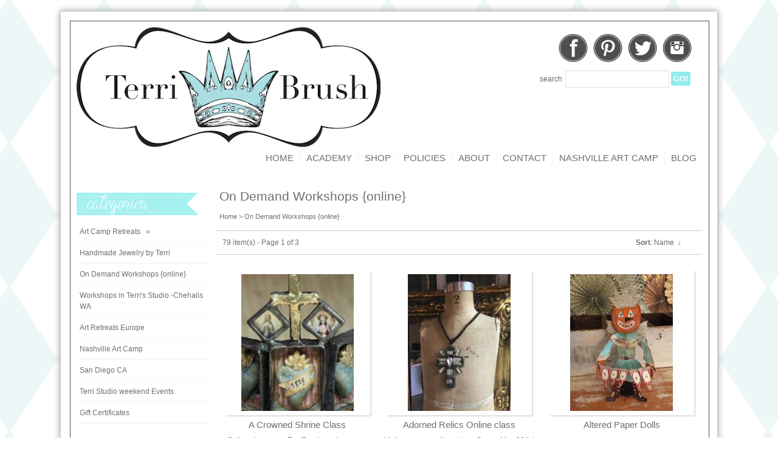

--- FILE ---
content_type: text/html; charset=UTF-8
request_url: https://terribrushdesigns.com/on-demand-workshops-online/
body_size: 72282
content:
<?xml version="1.0" encoding="UTF-8" ?>
<!DOCTYPE html PUBLIC "-//W3C//DTD XHTML 1.0 Transitional//EN"
   "http://www.w3.org/TR/xhtml1/DTD/xhtml1-transitional.dtd">
<html xmlns="http://www.w3.org/1999/xhtml" xmlns:fb="http://www.facebook.com/2008/fbml" xml:lang="en" lang="en"> 
<head>
<title>On Demand Workshops {online}: Terri Brush</title>
<base href="https://terribrushdesigns.com/"/>
<script type="text/javascript" language="javascript">
var site_https_url = "https://terribrushdesigns.com/index.php?";
var site_http_url = "https://terribrushdesigns.com/index.php?";
var site_base_url = "https://terribrushdesigns.com/";
var site_dinamic_url = "https://terribrushdesigns.com/index.php?";
var global_https_url = "https://terribrushdesigns.com";
var site_admin_url = "https://terribrushdesigns.com";
var site_ajax_url = "https://terribrushdesigns.com/index.php?pcsid=d9bea865ba2a593752d130bbe4bb9fb0";
var site_ajax_url_admin = "https://terribrushdesigns.com";
var skin_images = "content/cache/skins/TerriBrush/images/";
var skin_themes = "content/cache/skins/TerriBrush/styles/";
var skin_name = "TerriBrush";
var CartDeleteItemUrl = 'https://terribrushdesigns.com/index.php?oa=RemoveItem';
var CartEmptyUrl = 'https://terribrushdesigns.com/index.php?oa=ClearItems';
var orderItemsCount = 0;
var ClearCartOnLogout = false;
var urlLogout = "https://terribrushdesigns.com/index.php?ua=user_logout";
var USER_DELETE_ADDRESS = "DeleteShippingAddress";
var USER_DELETE_PAYMENT_PROFILE = "DeletePaymentProfile";
var product_may_be_added = true;
var topMenu = 'NO';
var topMenuStyle = 'drop-down';
var sideMenuStyle = 'drop-down';
var cartVersion = '387r2';
var cartVersionRaw = '3.8.7 R.2';
var facebookAccountLogin = false;
var facebookAppId = null;
var auth_ok = false;
var login_ok = false;
</script>
<meta http-equiv="Content-Type" content="text/html; charset=UTF-8" />
<meta name="description" content="Terri Brush Designs - handmade jewelry, events, workshops, DVD's and online classes" />
<meta http-equiv="X-UA-Compatible" content="IE=EmulateIE7" />
<meta name="ddm-page" content="catalog" />
<meta name="ddm-lang" content="english" />
<link href="content/vendors/jquery/ui/themes/smoothness/smoothness.css?387r2=1" rel="stylesheet" type="text/css" />
<link href="content/vendors/jquery/smartsuggest/css/jquery.smartsuggest.css?387r2=1" rel="stylesheet" type="text/css" />
<link href="content/vendors/jquery/treeview/jquery.treeview.css?387r2=1" rel="stylesheet" type="text/css" />
<link href="content/cache/skins/TerriBrush/styles/all.css?387r2=1" rel="stylesheet" type="text/css" id="css-all" />
<link rel="canonical" href="https://terribrushdesigns.com/on-demand-workshops-online/"/>
<link rel="next" href="https://terribrushdesigns.com/on-demand-workshops-online-page-2/"/>
<script type="text/javascript" src="content/vendors/jquery/jquery-3.3.1.min.js?387r2=1"></script>
<script type="text/javascript" src="content/vendors/jquery/jquery-migrate/jquery-migrate-3.0.1.min.js?387r2=1"></script>
<script type="text/javascript" src="content/vendors/jquery/ui/jquery-ui-1.12.1.custom.min.js?387r2=1"></script>
<script type="text/javascript" src="content/vendors/jquery/treeview/jquery.treeview.js?387r2=1"></script>
<script type="text/javascript" src="content/vendors/jquery/smartsuggest/jquery.smartsuggest-min.js?387r2=1"></script>
<script type="text/javascript" src="content/vendors/jquery/corner/jquery.corner.js?387r2=1"></script>
<script type="text/javascript" src="content/vendors/jquery/cookies/cookies.js?387r2=1"></script>
<script type="text/javascript" src="content/vendors/jquery/autoresize/autoresize.jquery.min.js?387r2=1"></script>
<script type="text/javascript" src="content/vendors/md5/md5-min.js?387r2=1"></script>
<script type="text/javascript" src="content/vendors/json/json2-min.js?387r2=1"></script>
<script type="text/javascript" src="content/vendors/jquery/complexify/jquery.complexify.banlist.js?387r2=1"></script>
<script type="text/javascript" src="content/vendors/jquery/complexify/jquery.complexify.js?387r2=1"></script>
<script type="text/javascript" src="content/cache/skins/TerriBrush/javascript/menu.js?387r2=1"></script>
<script type="text/javascript" src="content/cache/skins/TerriBrush/javascript/global.js?387r2=1"></script>
<script type="text/javascript" src="content/cache/skins/TerriBrush/javascript/common.js?387r2=1"></script>
<script type="text/javascript" src="content/cache/skins/TerriBrush/javascript/validators.js?387r2=1"></script>
<script type="text/javascript" src="content/cache/skins/TerriBrush/javascript/base.js?387r2=1"></script>
<script type="text/javascript" src="content/cache/skins/TerriBrush/javascript/search.js?387r2=1"></script><script type="text/javascript" src="content/cache/skins/TerriBrush/javascript/skin.js?387r2=1"></script>
<script type="text/javascript" src="content/cache/languages/english.js?e974100633e6b7959a7528db4459135e"></script>
<!--[if gte IE 7]>
<link type="text/css" rel="stylesheet" href="content/cache/skins/TerriBrush/styles/ie7plus.css" />
<script type="text/javascript" src="content/cache/skins/TerriBrush/javascript/ie7plus.js"></script>
<![endif]-->
<!--[if IE 7]>
<link rel="stylesheet" type="text/css" href="content/cache/skins/TerriBrush/styles/ie7base.css" />
<link rel="stylesheet" type="text/css" href="content/cache/skins/TerriBrush/styles/ie7.css" />
<script type="text/javascript" src="content/cache/skins/TerriBrush/javascript/ie7base.js"></script>
<script type="text/javascript">
$(function() {
var zIndexNumber = 5000;
$('.ui-dialog, .drop-down-menu li,.drop-down-menu div').each(function() {
//$(this).css('zIndex', zIndexNumber);
zIndexNumber -= 10;
});
//$('.ui-dialog').css('zIndex', 6000);
});
</script>
<![endif]-->
<!--[if lte IE 6]>
<script type="text/javascript" src="content/vendors/jquery/pngFix/jquery.pngFix.pack.js"></script>
<link type="text/css" rel="stylesheet" href="content/cache/skins/TerriBrush/styles/ie6base.css" />
<script type="text/javascript" src="content/cache/skins/TerriBrush/javascript/ie6base.js"></script>
<link type="text/css" rel="stylesheet" href="content/cache/skins/TerriBrush/styles/ie6.css" />
<script type="text/javascript" src="content/cache/skins/TerriBrush/javascript/ie6.js"></script>
<![endif]-->
<script type="text/javascript">
  var _gaq = _gaq || [];
  _gaq.push(['_setAccount', 'UA-XXXXX-X']);
  _gaq.push(['_trackPageview']);
  (function() {
    var ga = document.createElement('script'); ga.type = 'text/javascript'; ga.async = true;
    ga.src = ('https:' == document.location.protocol ? 'https://ssl' : 'http://www') + '.google-analytics.com/ga.js';
    var s = document.getElementsByTagName('script')[0]; s.parentNode.insertBefore(ga, s);
  })();
</script><meta name="p:domain_verify" content="58160fa3f82e54610a5831911f668e6a"/>
<meta name="twitter:card" content="">
<meta name="twitter:site" content="">
<meta name="twitter:title" content="">
<meta name="twitter:description" content="">
<meta name="twitter:image" content=""></head>
<body id="page-catalog" class="page page-catalog">
<div id="site-container" class="site-container">
<div class="margin">&nbsp;</div>
<div id="wrap2">
    <div id="wrap3">
<div class="container-header clearfix">
<div class="container-wrap doc1024x768C clearfix">
<div id="header" class="layout-zone-header layout-zone ">
<div class="col-wrap">
<div class="col-50">  <a href="index.php?p=home"><img class="image-logo " src="content/cache/skins/TerriBrush/images/image-logo.png" alt="Logo" /></a> </div>
<div class="col-50 col-right">
<div id="social">
<div class="icon"><a id="cart" href="http://instagram.com/TerriBrushDesigns" title="Instagram">Instagram</a></div>
<div class="icon"><a id="twitter" href="https://twitter.com/" title="Twitter" target="_blank">Twitter</a></div>
<div class="icon"><a id="pinterest" href="https://www.pinterest.com/TerriLBrush/_created/" title="Pinterest" target="_blank">Pinterest</a></div>
<div class="icon"><a id="facebook" href="https://www.facebook.com/TerriBrushWorkshops" title="Facebook" target="_blank">Facebook</a></div>
</div>
<div class="topsearch"><label for="field-topsearch">Search</label><form action="https://terribrushdesigns.com/index.php?" method="get"><input type="hidden" name="p" value="catalog" /> <input type="hidden" name="mode" value="search" /> <input type="hidden" name="search_in" value="all" /> <input id="field-topsearch" maxlength="256" type="text" name="search_str" value="" /> <input type="submit" class="button-start-search submit " value="Go!" /></form></div>
</div>
</div>
</div></div>
</div>
<div class="container-navigation container-navigation-middle clearfix">
<div class="doc1024x768C container-wrap clearfix">
<div id="navigation" class="layout-zone-navigation layout-zone col-wrap clearfix ">
<div class="col-right">
<ul><li class="first"><a href="index.php?p=home">Home</a></li>
                        <li class="fifth"><a href="http://terribrushdesigns.ning.com">Academy</a></li>
<li><a href="https://terribrushdesigns.com/shop">Shop</a></li>
<li><a href="https://terribrushdesigns.com/policies">Policies</a></li>
<li><a href="https://terribrushdesigns.com/about">About</a></li>
<li><a href="https://terribrushdesigns.com/contact">Contact </a></li>
<li><a href="https://terribrushdesigns.com/nashville-art-camp">Nashville Art Camp </a></li>
                <li class="sixth"><a href="http://terribrushdesigns.blogspot.com">Blog</a></li>
</ul>
</div>
</div></div>
</div>
<div class="container-main clearfix">
<div class="doc1024x768C container-wrap clearfix">
<div id="main" class="clearfix">
<div id="left" class="layout-zone-left layout-zone ">
<div class="panel-catalog-categories panel clearfix ">
<h4 class="title ">Categories</h4>
<div class="content ">
<ul class="drop-down-menu drop-down-menu-vertical">
<li>
<a href="https://terribrushdesigns.com/art-camp-retreats/" class="drop-down-menu-item parent"><span>Art Camp Retreats </span></a>
<ul>
</ul>
</li>
<li>
<a href="https://terribrushdesigns.com/handmade-jewelry-by-terri/" class="drop-down-menu-item "><span>Handmade Jewelry by Terri </span></a>
</li>
<li class="drop-down-menu-item-current">
<a href="https://terribrushdesigns.com/on-demand-workshops-online/" class="drop-down-menu-item "><span>On Demand Workshops {online}</span></a>
</li>
<li>
<a href="https://terribrushdesigns.com/workshops-in-terris-studio-chehalis-wa/" class="drop-down-menu-item "><span> Workshops in Terri&#039;s Studio -Chehalis WA </span></a>
</li>
<li>
<a href="https://terribrushdesigns.com/art-retreats-europe/" class="drop-down-menu-item "><span>Art Retreats Europe</span></a>
</li>
<li>
<a href="https://terribrushdesigns.com/nashville-art-camp/" class="drop-down-menu-item "><span>Nashville Art Camp </span></a>
</li>
<li>
<a href="https://terribrushdesigns.com/san-diego-ca/" class="drop-down-menu-item "><span>San Diego CA</span></a>
</li>
<li>
<a href="https://terribrushdesigns.com/terri-studio-weekend-events/" class="drop-down-menu-item "><span>Terri Studio weekend Events</span></a>
</li>
<li><span><a href="https://terribrushdesigns.com/index.php?p=gift_certificate">Gift Certificates</a></span></li>
</ul>
</div>
</div><div class="panel-checkout-cart panel clearfix ">
<h4 class="title ">My Cart</h4>
<div class="content ">
<span class="msg-cart-empty">Your Shopping Cart is Empty</span>
</div>
</div><div class="panel-account-profile panel clearfix ">
<h4 class="title ">My Profile</h4>
<div class="content ">
<ul>
<li>
<a href="https://terribrushdesigns.com/index.php?p=gift_certificate&amp;action=check_balance">Gift Certificate Balance</a>
</li></ul>
</div>
</div>
<div class="panel-newsletters-subscribe panel clearfix ">
<h4 class="title ">Newsletter</h4>
<div class="content ">
<form action="https://terribrushdesigns.com/index.php?p=subscribe" method="post" onsubmit="return CheckNewsletters(this)">
<div class="row">
<label for="subscribe_email">Email Address:</label>
<input maxlength="64" type="text" id="subscribe_email" name="email" value=""/>
</div>
<div class="gap-top text-center">
<input type="submit" class="button-subscribe submit " value="Subscribe" />
</div>
<div class="unsubscribe"><a href="https://terribrushdesigns.com/index.php?p=unsubscribe">Click here to unsubscribe</a></div>
</form>
</div>
</div></div>
<div id="content" class="layout-zone-content layout-zone clearfix ">
<div class="page-catalog page-catalog-catalog page-catalog-category-17 page-catalog-category-level-1 wrap clearfix ">
<h1>On Demand Workshops {online}</h1>
<div class="catalog-bread-crumbs ">
<a href="index.php?p=home">Home</a> 
&gt; <a href="https://terribrushdesigns.com/on-demand-workshops-online/">On Demand Workshops {online}</a>
</div><div class="catalog-navigation clearfix ">
<div class="col-wrap clearfix">
<div class="col-40 clearfix">
<div class="left">
79 item(s) - 
Page 1 of 3
</div>
</div>
<div class="col-60 clearfix">
<ul id="catalog-navigation-menu" class="drop-down-menu clearfix" style="float:right;">
<li id="catalog-navigation-menu-sort">
<a href="#"><strong>Sort</strong></a>
<ul>
<li><a href="/on-demand-workshops-online/?p=catalog&amp;mode=catalog&amp;parent=17&amp;pg=1&amp;CatalogSetSortBy=priority">Best match</a></li>
<li><a href="/on-demand-workshops-online/?p=catalog&amp;mode=catalog&amp;parent=17&amp;pg=1&amp;CatalogSetSortBy=date">New arrivals</a></li>
<li><a href="/on-demand-workshops-online/?p=catalog&amp;mode=catalog&amp;parent=17&amp;pg=1&amp;CatalogSetSortBy=name" class="current">Name</a></li>
<li><a href="/on-demand-workshops-online/?p=catalog&amp;mode=catalog&amp;parent=17&amp;pg=1&amp;CatalogSetSortBy=id">Product ID</a></li>
<li><a href="/on-demand-workshops-online/?p=catalog&amp;mode=catalog&amp;parent=17&amp;pg=1&amp;CatalogSetSortBy=price_desc">Highest price</a></li>
<li><a href="/on-demand-workshops-online/?p=catalog&amp;mode=catalog&amp;parent=17&amp;pg=1&amp;CatalogSetSortBy=price">Lowest price</a></li>
</ul>
</li>
</ul>
</div>
</div>
</div>
<div itemscope itemtype="http://schema.org/CollectionPage">
<meta itemprop="headline" content="On Demand Workshops {online}" />
<meta itemprop="text" content="" />
<meta itemprop="name" content="On Demand Workshops {online}" />
<meta itemprop="url" content="https://terribrushdesigns.com/on-demand-workshops-online/" />
</div>
<div itemscope itemtype="http://schema.org/BreadcrumbList">
<meta itemprop="url" content="https://terribrushdesigns.com/index.php?p=home"><meta itemprop="name" content="Home" />
<meta itemprop="url" content="https://terribrushdesigns.com/on-demand-workshops-online/" itemprop="url"><meta itemprop="name" content="On Demand Workshops {online}" />
</div>
<div itemscope itemtype="http://schema.org/Product">
<meta itemprop="name" content="A Crowned Shrine Class" />
<meta itemprop="image" content="https://terribrushdesigns.com/images/products/a_crowned_shrine_class.jpg" />
<meta itemprop="sku" content="" />
<meta itemprop="gtin13" content="" />
<meta itemprop="mpn" content="" />
<meta itemprop="manufacturer" content="" />
<meta itemprop="category" content="On Demand Workshops {online}" />
<meta itemprop="weight" content="0.00 lbs" />
<meta itemprop="height" content="0.00 inches" />
<meta itemprop="width" content="0.00 inches" />
<meta itemprop="depth" content="0.00 inches" />
<meta itemprop="url" content="https://terribrushdesigns.com/on-demand-workshops-online/a-crowned-shrine-class/" />
<meta itemprop="releaseDate" content="2026-01-19 21:50:22" />
<span itemprop="offers" itemscope itemtype="http://schema.org/Offer">
<meta itemprop="availability" content="http://schema.org/InStock" />
<meta itemprop="priceCurrency" content="USD" />
<meta itemprop="price" content="100" />
<meta itemprop="seller" content="Terri Brush Designs" />
</span>
</div>
<div itemscope itemtype="http://schema.org/Product">
<meta itemprop="name" content="Adorned Relics  Online class" />
<meta itemprop="image" content="https://terribrushdesigns.com/images/products/odw-maltesecross.jpg" />
<meta itemprop="sku" content="" />
<meta itemprop="gtin13" content="" />
<meta itemprop="mpn" content="" />
<meta itemprop="manufacturer" content="" />
<meta itemprop="category" content="On Demand Workshops {online}" />
<meta itemprop="weight" content="0.00 lbs" />
<meta itemprop="height" content="0.00 inches" />
<meta itemprop="width" content="0.00 inches" />
<meta itemprop="depth" content="0.00 inches" />
<meta itemprop="url" content="https://terribrushdesigns.com/on-demand-workshops-online/adorned-relics-online-class/" />
<meta itemprop="releaseDate" content="2017-04-15 11:17:39" />
<span itemprop="offers" itemscope itemtype="http://schema.org/Offer">
<meta itemprop="availability" content="http://schema.org/InStock" />
<meta itemprop="priceCurrency" content="USD" />
<meta itemprop="price" content="75" />
<meta itemprop="seller" content="Terri Brush Designs" />
</span>
</div>
<div itemscope itemtype="http://schema.org/Product">
<meta itemprop="name" content="Altered Paper Dolls" />
<meta itemprop="image" content="https://terribrushdesigns.com/images/products/odw-paperdolls.jpg" />
<meta itemprop="sku" content="" />
<meta itemprop="gtin13" content="" />
<meta itemprop="mpn" content="" />
<meta itemprop="manufacturer" content="" />
<meta itemprop="category" content="On Demand Workshops {online}" />
<meta itemprop="weight" content="0.00 lbs" />
<meta itemprop="height" content="0.00 inches" />
<meta itemprop="width" content="0.00 inches" />
<meta itemprop="depth" content="0.00 inches" />
<meta itemprop="url" content="https://terribrushdesigns.com/on-demand-workshops-online/altered-paper-dolls/" />
<meta itemprop="releaseDate" content="2016-10-14 15:34:58" />
<span itemprop="offers" itemscope itemtype="http://schema.org/Offer">
<meta itemprop="availability" content="http://schema.org/InStock" />
<meta itemprop="priceCurrency" content="USD" />
<meta itemprop="price" content="18" />
<meta itemprop="seller" content="Terri Brush Designs" />
</span>
</div>
<div itemscope itemtype="http://schema.org/Product">
<meta itemprop="name" content="Antique Shrine Relic box" />
<meta itemprop="image" content="https://terribrushdesigns.com/images/products/antique_shrine_relic_box.jpg" />
<meta itemprop="sku" content="" />
<meta itemprop="gtin13" content="" />
<meta itemprop="mpn" content="" />
<meta itemprop="manufacturer" content="" />
<meta itemprop="category" content="On Demand Workshops {online}" />
<meta itemprop="weight" content="0.00 lbs" />
<meta itemprop="height" content="0.00 inches" />
<meta itemprop="width" content="0.00 inches" />
<meta itemprop="depth" content="0.00 inches" />
<meta itemprop="url" content="https://terribrushdesigns.com/on-demand-workshops-online/antique-shrine-relic-box/" />
<meta itemprop="releaseDate" content="2017-11-24 12:20:58" />
<span itemprop="offers" itemscope itemtype="http://schema.org/Offer">
<meta itemprop="availability" content="http://schema.org/InStock" />
<meta itemprop="priceCurrency" content="USD" />
<meta itemprop="price" content="85" />
<meta itemprop="seller" content="Terri Brush Designs" />
</span>
</div>
<div itemscope itemtype="http://schema.org/Product">
<meta itemprop="name" content="Arm Candy Bracelet- Online class" />
<meta itemprop="image" content="https://terribrushdesigns.com/images/products/odw-armcandy.jpg" />
<meta itemprop="sku" content="" />
<meta itemprop="gtin13" content="" />
<meta itemprop="mpn" content="" />
<meta itemprop="manufacturer" content="" />
<meta itemprop="category" content="On Demand Workshops {online}" />
<meta itemprop="weight" content="0.00 lbs" />
<meta itemprop="height" content="0.00 inches" />
<meta itemprop="width" content="0.00 inches" />
<meta itemprop="depth" content="0.00 inches" />
<meta itemprop="url" content="https://terribrushdesigns.com/on-demand-workshops-online/arm-candy-bracelet-online-class/" />
<meta itemprop="releaseDate" content="2016-10-30 18:52:15" />
<span itemprop="offers" itemscope itemtype="http://schema.org/Offer">
<meta itemprop="availability" content="http://schema.org/InStock" />
<meta itemprop="priceCurrency" content="USD" />
<meta itemprop="price" content="75" />
<meta itemprop="seller" content="Terri Brush Designs" />
</span>
</div>
<div itemscope itemtype="http://schema.org/Product">
<meta itemprop="name" content="Bangles &amp; Dangles" />
<meta itemprop="image" content="https://terribrushdesigns.com/images/products/odw-banglesanddangles.jpg" />
<meta itemprop="sku" content="" />
<meta itemprop="gtin13" content="" />
<meta itemprop="mpn" content="" />
<meta itemprop="manufacturer" content="" />
<meta itemprop="category" content="On Demand Workshops {online}" />
<meta itemprop="weight" content="0.00 lbs" />
<meta itemprop="height" content="0.00 inches" />
<meta itemprop="width" content="0.00 inches" />
<meta itemprop="depth" content="0.00 inches" />
<meta itemprop="url" content="https://terribrushdesigns.com/on-demand-workshops-online/bangles-dangles/" />
<meta itemprop="releaseDate" content="2017-08-14 12:35:20" />
<span itemprop="offers" itemscope itemtype="http://schema.org/Offer">
<meta itemprop="availability" content="http://schema.org/InStock" />
<meta itemprop="priceCurrency" content="USD" />
<meta itemprop="price" content="85" />
<meta itemprop="seller" content="Terri Brush Designs" />
</span>
</div>
<div itemscope itemtype="http://schema.org/Product">
<meta itemprop="name" content="Basic Soldering  101 - REVISED" />
<meta itemprop="image" content="https://terribrushdesigns.com/images/products/odw-revisedbasic.jpg" />
<meta itemprop="sku" content="" />
<meta itemprop="gtin13" content="" />
<meta itemprop="mpn" content="" />
<meta itemprop="manufacturer" content="" />
<meta itemprop="category" content="On Demand Workshops {online}" />
<meta itemprop="weight" content="0.00 lbs" />
<meta itemprop="height" content="0.00 inches" />
<meta itemprop="width" content="0.00 inches" />
<meta itemprop="depth" content="0.00 inches" />
<meta itemprop="url" content="https://terribrushdesigns.com/on-demand-workshops-online/basic-soldering-101-revised/" />
<meta itemprop="releaseDate" content="2017-07-24 16:16:19" />
<span itemprop="offers" itemscope itemtype="http://schema.org/Offer">
<meta itemprop="availability" content="http://schema.org/InStock" />
<meta itemprop="priceCurrency" content="USD" />
<meta itemprop="price" content="50" />
<meta itemprop="seller" content="Terri Brush Designs" />
</span>
</div>
<div itemscope itemtype="http://schema.org/Product">
<meta itemprop="name" content="Basic Soldering  lots of projects !" />
<meta itemprop="image" content="https://terribrushdesigns.com/images/products/odw-basicsoldering.jpg" />
<meta itemprop="sku" content="" />
<meta itemprop="gtin13" content="" />
<meta itemprop="mpn" content="" />
<meta itemprop="manufacturer" content="" />
<meta itemprop="category" content="On Demand Workshops {online}" />
<meta itemprop="weight" content="0.00 lbs" />
<meta itemprop="height" content="0.00 inches" />
<meta itemprop="width" content="0.00 inches" />
<meta itemprop="depth" content="0.00 inches" />
<meta itemprop="url" content="https://terribrushdesigns.com/on-demand-workshops-online/basic-soldering-lots-of-projects/" />
<meta itemprop="releaseDate" content="2014-08-07 01:08:21" />
<span itemprop="offers" itemscope itemtype="http://schema.org/Offer">
<meta itemprop="availability" content="http://schema.org/InStock" />
<meta itemprop="priceCurrency" content="USD" />
<meta itemprop="price" content="95" />
<meta itemprop="seller" content="Terri Brush Designs" />
</span>
</div>
<div itemscope itemtype="http://schema.org/Product">
<meta itemprop="name" content="Belt Buckle Workshop" />
<meta itemprop="image" content="https://terribrushdesigns.com/images/products/odw-beltbuckles.jpg" />
<meta itemprop="sku" content="" />
<meta itemprop="gtin13" content="" />
<meta itemprop="mpn" content="" />
<meta itemprop="manufacturer" content="" />
<meta itemprop="category" content="On Demand Workshops {online}" />
<meta itemprop="weight" content="0.00 lbs" />
<meta itemprop="height" content="0.00 inches" />
<meta itemprop="width" content="0.00 inches" />
<meta itemprop="depth" content="0.00 inches" />
<meta itemprop="url" content="https://terribrushdesigns.com/on-demand-workshops-online/belt-buckle-workshop/" />
<meta itemprop="releaseDate" content="2014-08-12 02:02:16" />
<span itemprop="offers" itemscope itemtype="http://schema.org/Offer">
<meta itemprop="availability" content="http://schema.org/InStock" />
<meta itemprop="priceCurrency" content="USD" />
<meta itemprop="price" content="75" />
<meta itemprop="seller" content="Terri Brush Designs" />
</span>
</div>
<div itemscope itemtype="http://schema.org/Product">
<meta itemprop="name" content="Bezel Pretties Part 1 Workshop" />
<meta itemprop="image" content="https://terribrushdesigns.com/images/products/odw-bezelpretties.jpg" />
<meta itemprop="sku" content="" />
<meta itemprop="gtin13" content="" />
<meta itemprop="mpn" content="" />
<meta itemprop="manufacturer" content="" />
<meta itemprop="category" content="On Demand Workshops {online}" />
<meta itemprop="weight" content="0.00 lbs" />
<meta itemprop="height" content="0.00 inches" />
<meta itemprop="width" content="0.00 inches" />
<meta itemprop="depth" content="0.00 inches" />
<meta itemprop="url" content="https://terribrushdesigns.com/on-demand-workshops-online/bezel-pretties-part-1-workshop/" />
<meta itemprop="releaseDate" content="2015-01-23 22:20:35" />
<span itemprop="offers" itemscope itemtype="http://schema.org/Offer">
<meta itemprop="availability" content="http://schema.org/InStock" />
<meta itemprop="priceCurrency" content="USD" />
<meta itemprop="price" content="75" />
<meta itemprop="seller" content="Terri Brush Designs" />
</span>
</div>
<div itemscope itemtype="http://schema.org/Product">
<meta itemprop="name" content="Bezel Pretties Part 2 Online Workshop" />
<meta itemprop="image" content="https://terribrushdesigns.com/images/products/odw-bezel pretties 2.jpg" />
<meta itemprop="sku" content="" />
<meta itemprop="gtin13" content="" />
<meta itemprop="mpn" content="" />
<meta itemprop="manufacturer" content="" />
<meta itemprop="category" content="On Demand Workshops {online}" />
<meta itemprop="weight" content="0.00 lbs" />
<meta itemprop="height" content="0.00 inches" />
<meta itemprop="width" content="0.00 inches" />
<meta itemprop="depth" content="0.00 inches" />
<meta itemprop="url" content="https://terribrushdesigns.com/on-demand-workshops-online/bezel-pretties-part-2-online-workshop/" />
<meta itemprop="releaseDate" content="2015-03-06 18:57:43" />
<span itemprop="offers" itemscope itemtype="http://schema.org/Offer">
<meta itemprop="availability" content="http://schema.org/InStock" />
<meta itemprop="priceCurrency" content="USD" />
<meta itemprop="price" content="75" />
<meta itemprop="seller" content="Terri Brush Designs" />
</span>
</div>
<div itemscope itemtype="http://schema.org/Product">
<meta itemprop="name" content="Bezels 4 - Resin and Leather Cuffs" />
<meta itemprop="image" content="https://terribrushdesigns.com/images/products/bezels_4___resin_and_leather_cuffs.jpg" />
<meta itemprop="sku" content="" />
<meta itemprop="gtin13" content="" />
<meta itemprop="mpn" content="" />
<meta itemprop="manufacturer" content="" />
<meta itemprop="category" content="On Demand Workshops {online}" />
<meta itemprop="weight" content="0.00 lbs" />
<meta itemprop="height" content="0.00 inches" />
<meta itemprop="width" content="0.00 inches" />
<meta itemprop="depth" content="0.00 inches" />
<meta itemprop="url" content="https://terribrushdesigns.com/on-demand-workshops-online/bezels-4-resin-and-leather-cuffs/" />
<meta itemprop="releaseDate" content="2021-07-05 13:17:29" />
<span itemprop="offers" itemscope itemtype="http://schema.org/Offer">
<meta itemprop="availability" content="http://schema.org/InStock" />
<meta itemprop="priceCurrency" content="USD" />
<meta itemprop="price" content="85" />
<meta itemprop="seller" content="Terri Brush Designs" />
</span>
</div>
<div itemscope itemtype="http://schema.org/Product">
<meta itemprop="name" content="Bezels in Color - bezels part -3" />
<meta itemprop="image" content="https://terribrushdesigns.com/images/products/odw-beyond the bezel in color-.jpg" />
<meta itemprop="sku" content="" />
<meta itemprop="gtin13" content="" />
<meta itemprop="mpn" content="" />
<meta itemprop="manufacturer" content="" />
<meta itemprop="category" content="On Demand Workshops {online}" />
<meta itemprop="weight" content="0.00 lbs" />
<meta itemprop="height" content="0.00 inches" />
<meta itemprop="width" content="0.00 inches" />
<meta itemprop="depth" content="0.00 inches" />
<meta itemprop="url" content="https://terribrushdesigns.com/on-demand-workshops-online/bezels-in-color-bezels-part-3/" />
<meta itemprop="releaseDate" content="2015-10-22 09:49:28" />
<span itemprop="offers" itemscope itemtype="http://schema.org/Offer">
<meta itemprop="availability" content="http://schema.org/InStock" />
<meta itemprop="priceCurrency" content="USD" />
<meta itemprop="price" content="75" />
<meta itemprop="seller" content="Terri Brush Designs" />
</span>
</div>
<div itemscope itemtype="http://schema.org/Product">
<meta itemprop="name" content="Bird cage Shrine Online class" />
<meta itemprop="image" content="https://terribrushdesigns.com/images/products/bird_cage_shrine_online_class.jpg" />
<meta itemprop="sku" content="" />
<meta itemprop="gtin13" content="" />
<meta itemprop="mpn" content="" />
<meta itemprop="manufacturer" content="" />
<meta itemprop="category" content="On Demand Workshops {online}" />
<meta itemprop="weight" content="0.00 lbs" />
<meta itemprop="height" content="0.00 inches" />
<meta itemprop="width" content="0.00 inches" />
<meta itemprop="depth" content="0.00 inches" />
<meta itemprop="url" content="https://terribrushdesigns.com/on-demand-workshops-online/bird-cage-shrine-online-class/" />
<meta itemprop="releaseDate" content="2021-11-24 13:58:15" />
<span itemprop="offers" itemscope itemtype="http://schema.org/Offer">
<meta itemprop="availability" content="http://schema.org/InStock" />
<meta itemprop="priceCurrency" content="USD" />
<meta itemprop="price" content="75" />
<meta itemprop="seller" content="Terri Brush Designs" />
</span>
</div>
<div itemscope itemtype="http://schema.org/Product">
<meta itemprop="name" content="Bunny Hop Papier Mache Online class" />
<meta itemprop="image" content="https://terribrushdesigns.com/images/products/bunny_hop_papier_mache_online_class.jpg" />
<meta itemprop="sku" content="" />
<meta itemprop="gtin13" content="" />
<meta itemprop="mpn" content="" />
<meta itemprop="manufacturer" content="" />
<meta itemprop="category" content="On Demand Workshops {online}" />
<meta itemprop="weight" content="0.00 lbs" />
<meta itemprop="height" content="0.00 inches" />
<meta itemprop="width" content="0.00 inches" />
<meta itemprop="depth" content="0.00 inches" />
<meta itemprop="url" content="https://terribrushdesigns.com/on-demand-workshops-online/bunny-hop-papier-mache-online-class/" />
<meta itemprop="releaseDate" content="2017-12-29 21:35:13" />
<span itemprop="offers" itemscope itemtype="http://schema.org/Offer">
<meta itemprop="availability" content="http://schema.org/InStock" />
<meta itemprop="priceCurrency" content="USD" />
<meta itemprop="price" content="85" />
<meta itemprop="seller" content="Terri Brush Designs" />
</span>
</div>
<div itemscope itemtype="http://schema.org/Product">
<meta itemprop="name" content="Caged Buttons &amp; New Milagros" />
<meta itemprop="image" content="https://terribrushdesigns.com/images/products/caged_buttons___new_milagros.jpg" />
<meta itemprop="sku" content="" />
<meta itemprop="gtin13" content="" />
<meta itemprop="mpn" content="" />
<meta itemprop="manufacturer" content="" />
<meta itemprop="category" content="On Demand Workshops {online}" />
<meta itemprop="weight" content="0.00 lbs" />
<meta itemprop="height" content="0.00 inches" />
<meta itemprop="width" content="0.00 inches" />
<meta itemprop="depth" content="0.00 inches" />
<meta itemprop="url" content="https://terribrushdesigns.com/on-demand-workshops-online/caged-buttons-new-milagros/" />
<meta itemprop="releaseDate" content="2023-04-21 19:17:52" />
<span itemprop="offers" itemscope itemtype="http://schema.org/Offer">
<meta itemprop="availability" content="http://schema.org/InStock" />
<meta itemprop="priceCurrency" content="USD" />
<meta itemprop="price" content="85" />
<meta itemprop="seller" content="Terri Brush Designs" />
</span>
</div>
<div itemscope itemtype="http://schema.org/Product">
<meta itemprop="name" content="Celebrate The Holidays !" />
<meta itemprop="image" content="https://terribrushdesigns.com/images/products/celebrate_the_holidays.jpg" />
<meta itemprop="sku" content="" />
<meta itemprop="gtin13" content="" />
<meta itemprop="mpn" content="" />
<meta itemprop="manufacturer" content="" />
<meta itemprop="category" content="On Demand Workshops {online}" />
<meta itemprop="weight" content="0.00 lbs" />
<meta itemprop="height" content="0.00 inches" />
<meta itemprop="width" content="0.00 inches" />
<meta itemprop="depth" content="0.00 inches" />
<meta itemprop="url" content="https://terribrushdesigns.com/on-demand-workshops-online/celebrate-the-holidays/" />
<meta itemprop="releaseDate" content="2021-10-02 17:50:46" />
<span itemprop="offers" itemscope itemtype="http://schema.org/Offer">
<meta itemprop="availability" content="http://schema.org/InStock" />
<meta itemprop="priceCurrency" content="USD" />
<meta itemprop="price" content="85" />
<meta itemprop="seller" content="Terri Brush Designs" />
</span>
</div>
<div itemscope itemtype="http://schema.org/Product">
<meta itemprop="name" content="Cowgirl Boho Bracelet Mini Workshop" />
<meta itemprop="image" content="https://terribrushdesigns.com/images/products/odw-cowgirlbohobracelet.jpg" />
<meta itemprop="sku" content="" />
<meta itemprop="gtin13" content="" />
<meta itemprop="mpn" content="" />
<meta itemprop="manufacturer" content="" />
<meta itemprop="category" content="On Demand Workshops {online}" />
<meta itemprop="weight" content="0.00 lbs" />
<meta itemprop="height" content="0.00 inches" />
<meta itemprop="width" content="0.00 inches" />
<meta itemprop="depth" content="0.00 inches" />
<meta itemprop="url" content="https://terribrushdesigns.com/on-demand-workshops-online/cowgirl-boho-bracelet-mini-workshop/" />
<meta itemprop="releaseDate" content="2014-08-22 11:42:48" />
<span itemprop="offers" itemscope itemtype="http://schema.org/Offer">
<meta itemprop="availability" content="http://schema.org/InStock" />
<meta itemprop="priceCurrency" content="USD" />
<meta itemprop="price" content="60" />
<meta itemprop="seller" content="Terri Brush Designs" />
</span>
</div>
<div itemscope itemtype="http://schema.org/Product">
<meta itemprop="name" content="Creating Cameos and wire wrapped Bezels" />
<meta itemprop="image" content="https://terribrushdesigns.com/images/products/odw-creating_cameos_and_wire_wrapped_bezelzs.jpg" />
<meta itemprop="sku" content="" />
<meta itemprop="gtin13" content="" />
<meta itemprop="mpn" content="" />
<meta itemprop="manufacturer" content="" />
<meta itemprop="category" content="On Demand Workshops {online}" />
<meta itemprop="weight" content="0.00 lbs" />
<meta itemprop="height" content="0.00 inches" />
<meta itemprop="width" content="0.00 inches" />
<meta itemprop="depth" content="0.00 inches" />
<meta itemprop="url" content="https://terribrushdesigns.com/on-demand-workshops-online/creating-cameos-and-wire-wrapped-bezels/" />
<meta itemprop="releaseDate" content="2017-10-31 16:13:46" />
<span itemprop="offers" itemscope itemtype="http://schema.org/Offer">
<meta itemprop="availability" content="http://schema.org/InStock" />
<meta itemprop="priceCurrency" content="USD" />
<meta itemprop="price" content="85" />
<meta itemprop="seller" content="Terri Brush Designs" />
</span>
</div>
<div itemscope itemtype="http://schema.org/Product">
<meta itemprop="name" content="Crown Mary Soldered Crown online" />
<meta itemprop="image" content="https://terribrushdesigns.com/images/products/crown_mary_soldered_crown_online.jpg" />
<meta itemprop="sku" content="" />
<meta itemprop="gtin13" content="" />
<meta itemprop="mpn" content="" />
<meta itemprop="manufacturer" content="" />
<meta itemprop="category" content="On Demand Workshops {online}" />
<meta itemprop="weight" content="0.00 lbs" />
<meta itemprop="height" content="0.00 inches" />
<meta itemprop="width" content="0.00 inches" />
<meta itemprop="depth" content="0.00 inches" />
<meta itemprop="url" content="https://terribrushdesigns.com/on-demand-workshops-online/crown-mary-soldered-crown-online/" />
<meta itemprop="releaseDate" content="2020-12-31 13:03:29" />
<span itemprop="offers" itemscope itemtype="http://schema.org/Offer">
<meta itemprop="availability" content="http://schema.org/InStock" />
<meta itemprop="priceCurrency" content="USD" />
<meta itemprop="price" content="85" />
<meta itemprop="seller" content="Terri Brush Designs" />
</span>
</div>
<div itemscope itemtype="http://schema.org/Product">
<meta itemprop="name" content="Dear Santa Online class - New 2022" />
<meta itemprop="image" content="https://terribrushdesigns.com/images/products/dear_santa_online_class___new_2022.jpg" />
<meta itemprop="sku" content="" />
<meta itemprop="gtin13" content="" />
<meta itemprop="mpn" content="" />
<meta itemprop="manufacturer" content="" />
<meta itemprop="category" content="On Demand Workshops {online}" />
<meta itemprop="weight" content="0.00 lbs" />
<meta itemprop="height" content="0.00 inches" />
<meta itemprop="width" content="0.00 inches" />
<meta itemprop="depth" content="0.00 inches" />
<meta itemprop="url" content="https://terribrushdesigns.com/on-demand-workshops-online/dear-santa-online-class-new-2022/" />
<meta itemprop="releaseDate" content="2022-11-07 08:35:56" />
<span itemprop="offers" itemscope itemtype="http://schema.org/Offer">
<meta itemprop="availability" content="http://schema.org/InStock" />
<meta itemprop="priceCurrency" content="USD" />
<meta itemprop="price" content="75" />
<meta itemprop="seller" content="Terri Brush Designs" />
</span>
</div>
<div itemscope itemtype="http://schema.org/Product">
<meta itemprop="name" content="Etching Workshop" />
<meta itemprop="image" content="https://terribrushdesigns.com/images/products/odw-etching.jpg" />
<meta itemprop="sku" content="" />
<meta itemprop="gtin13" content="" />
<meta itemprop="mpn" content="" />
<meta itemprop="manufacturer" content="" />
<meta itemprop="category" content="On Demand Workshops {online}" />
<meta itemprop="weight" content="0.00 lbs" />
<meta itemprop="height" content="0.00 inches" />
<meta itemprop="width" content="0.00 inches" />
<meta itemprop="depth" content="0.00 inches" />
<meta itemprop="url" content="https://terribrushdesigns.com/on-demand-workshops-online/etching-workshop/" />
<meta itemprop="releaseDate" content="2014-08-12 01:47:14" />
<span itemprop="offers" itemscope itemtype="http://schema.org/Offer">
<meta itemprop="availability" content="http://schema.org/InStock" />
<meta itemprop="priceCurrency" content="USD" />
<meta itemprop="price" content="95" />
<meta itemprop="seller" content="Terri Brush Designs" />
</span>
</div>
<div itemscope itemtype="http://schema.org/Product">
<meta itemprop="name" content="Fold Formed cuffs" />
<meta itemprop="image" content="https://terribrushdesigns.com/images/products/fold_formed_cuffs.jpg" />
<meta itemprop="sku" content="" />
<meta itemprop="gtin13" content="" />
<meta itemprop="mpn" content="" />
<meta itemprop="manufacturer" content="" />
<meta itemprop="category" content="On Demand Workshops {online}" />
<meta itemprop="weight" content="0.00 lbs" />
<meta itemprop="height" content="0.00 inches" />
<meta itemprop="width" content="0.00 inches" />
<meta itemprop="depth" content="0.00 inches" />
<meta itemprop="url" content="https://terribrushdesigns.com/on-demand-workshops-online/fold-formed-cuffs/" />
<meta itemprop="releaseDate" content="2018-05-26 10:07:39" />
<span itemprop="offers" itemscope itemtype="http://schema.org/Offer">
<meta itemprop="availability" content="http://schema.org/InStock" />
<meta itemprop="priceCurrency" content="USD" />
<meta itemprop="price" content="85" />
<meta itemprop="seller" content="Terri Brush Designs" />
</span>
</div>
<div itemscope itemtype="http://schema.org/Product">
<meta itemprop="name" content="Folded Grace Online class" />
<meta itemprop="image" content="https://terribrushdesigns.com/images/products/folded_grace_online_class.jpg" />
<meta itemprop="sku" content="" />
<meta itemprop="gtin13" content="" />
<meta itemprop="mpn" content="" />
<meta itemprop="manufacturer" content="" />
<meta itemprop="category" content="On Demand Workshops {online}" />
<meta itemprop="weight" content="0.00 lbs" />
<meta itemprop="height" content="0.00 inches" />
<meta itemprop="width" content="0.00 inches" />
<meta itemprop="depth" content="0.00 inches" />
<meta itemprop="url" content="https://terribrushdesigns.com/on-demand-workshops-online/folded-grace-online-class/" />
<meta itemprop="releaseDate" content="2025-09-16 12:59:44" />
<span itemprop="offers" itemscope itemtype="http://schema.org/Offer">
<meta itemprop="availability" content="http://schema.org/OutOfStock" />
<meta itemprop="priceCurrency" content="USD" />
<meta itemprop="price" content="85" />
<meta itemprop="seller" content="Terri Brush Designs" />
</span>
</div>
<div itemscope itemtype="http://schema.org/Product">
<meta itemprop="name" content="French Inspired Crowns and Bottles" />
<meta itemprop="image" content="https://terribrushdesigns.com/images/products/french_inspired_crowns_and_bottles.jpg" />
<meta itemprop="sku" content="" />
<meta itemprop="gtin13" content="" />
<meta itemprop="mpn" content="" />
<meta itemprop="manufacturer" content="" />
<meta itemprop="category" content="On Demand Workshops {online}" />
<meta itemprop="weight" content="0.00 lbs" />
<meta itemprop="height" content="0.00 inches" />
<meta itemprop="width" content="0.00 inches" />
<meta itemprop="depth" content="0.00 inches" />
<meta itemprop="url" content="https://terribrushdesigns.com/on-demand-workshops-online/french-inspired-crowns-and-bottles/" />
<meta itemprop="releaseDate" content="2019-03-10 16:33:00" />
<span itemprop="offers" itemscope itemtype="http://schema.org/Offer">
<meta itemprop="availability" content="http://schema.org/InStock" />
<meta itemprop="priceCurrency" content="USD" />
<meta itemprop="price" content="85" />
<meta itemprop="seller" content="Terri Brush Designs" />
</span>
</div>
<div itemscope itemtype="http://schema.org/Product">
<meta itemprop="name" content="Gilded Holidays Ornaments - learn 3 new Holiday Ornaments" />
<meta itemprop="image" content="https://terribrushdesigns.com/images/products/odw-gildedholidaysonline.jpg" />
<meta itemprop="sku" content="" />
<meta itemprop="gtin13" content="" />
<meta itemprop="mpn" content="" />
<meta itemprop="manufacturer" content="" />
<meta itemprop="category" content="On Demand Workshops {online}" />
<meta itemprop="weight" content="0.00 lbs" />
<meta itemprop="height" content="0.00 inches" />
<meta itemprop="width" content="0.00 inches" />
<meta itemprop="depth" content="0.00 inches" />
<meta itemprop="url" content="https://terribrushdesigns.com/on-demand-workshops-online/gilded-holidays-ornaments-learn-3-new-holiday-ornaments/" />
<meta itemprop="releaseDate" content="2016-09-28 17:53:55" />
<span itemprop="offers" itemscope itemtype="http://schema.org/Offer">
<meta itemprop="availability" content="http://schema.org/InStock" />
<meta itemprop="priceCurrency" content="USD" />
<meta itemprop="price" content="49" />
<meta itemprop="seller" content="Terri Brush Designs" />
</span>
</div>
<div itemscope itemtype="http://schema.org/Product">
<meta itemprop="name" content="Gilded Santa Shrine Box" />
<meta itemprop="image" content="https://terribrushdesigns.com/images/products/gilded_santa_shrine_box.jpg" />
<meta itemprop="sku" content="" />
<meta itemprop="gtin13" content="" />
<meta itemprop="mpn" content="" />
<meta itemprop="manufacturer" content="" />
<meta itemprop="category" content="On Demand Workshops {online}" />
<meta itemprop="weight" content="0.00 lbs" />
<meta itemprop="height" content="0.00 inches" />
<meta itemprop="width" content="0.00 inches" />
<meta itemprop="depth" content="0.00 inches" />
<meta itemprop="url" content="https://terribrushdesigns.com/on-demand-workshops-online/gilded-santa-shrine-box/" />
<meta itemprop="releaseDate" content="2025-12-01 10:35:06" />
<span itemprop="offers" itemscope itemtype="http://schema.org/Offer">
<meta itemprop="availability" content="http://schema.org/InStock" />
<meta itemprop="priceCurrency" content="USD" />
<meta itemprop="price" content="85" />
<meta itemprop="seller" content="Terri Brush Designs" />
</span>
</div>
<div itemscope itemtype="http://schema.org/Product">
<meta itemprop="name" content="Halloween 2020 Online" />
<meta itemprop="image" content="https://terribrushdesigns.com/images/products/halloween_2020_online.jpg" />
<meta itemprop="sku" content="" />
<meta itemprop="gtin13" content="" />
<meta itemprop="mpn" content="" />
<meta itemprop="manufacturer" content="" />
<meta itemprop="category" content="On Demand Workshops {online}" />
<meta itemprop="weight" content="0.00 lbs" />
<meta itemprop="height" content="0.00 inches" />
<meta itemprop="width" content="0.00 inches" />
<meta itemprop="depth" content="0.00 inches" />
<meta itemprop="url" content="https://terribrushdesigns.com/on-demand-workshops-online/halloween-2020-online/" />
<meta itemprop="releaseDate" content="2020-07-03 11:27:52" />
<span itemprop="offers" itemscope itemtype="http://schema.org/Offer">
<meta itemprop="availability" content="http://schema.org/InStock" />
<meta itemprop="priceCurrency" content="USD" />
<meta itemprop="price" content="85" />
<meta itemprop="seller" content="Terri Brush Designs" />
</span>
</div>
<div itemscope itemtype="http://schema.org/Product">
<meta itemprop="name" content="Halloween Papier Mache Workshop" />
<meta itemprop="image" content="https://terribrushdesigns.com/images/products/odw-halloweenpapiermache.jpg" />
<meta itemprop="sku" content="" />
<meta itemprop="gtin13" content="" />
<meta itemprop="mpn" content="" />
<meta itemprop="manufacturer" content="" />
<meta itemprop="category" content="On Demand Workshops {online}" />
<meta itemprop="weight" content="0.00 lbs" />
<meta itemprop="height" content="0.00 inches" />
<meta itemprop="width" content="0.00 inches" />
<meta itemprop="depth" content="0.00 inches" />
<meta itemprop="url" content="https://terribrushdesigns.com/on-demand-workshops-online/halloween-papier-mache-workshop/" />
<meta itemprop="releaseDate" content="2014-08-12 03:28:44" />
<span itemprop="offers" itemscope itemtype="http://schema.org/Offer">
<meta itemprop="availability" content="http://schema.org/InStock" />
<meta itemprop="priceCurrency" content="USD" />
<meta itemprop="price" content="85" />
<meta itemprop="seller" content="Terri Brush Designs" />
</span>
</div>
<div itemscope itemtype="http://schema.org/Product">
<meta itemprop="name" content="Halloween Sculpted Bezels  online class" />
<meta itemprop="image" content="https://terribrushdesigns.com/images/products/halloween_sculpted_bezels__online_class.jpg" />
<meta itemprop="sku" content="" />
<meta itemprop="gtin13" content="" />
<meta itemprop="mpn" content="" />
<meta itemprop="manufacturer" content="" />
<meta itemprop="category" content="On Demand Workshops {online}" />
<meta itemprop="weight" content="0.00 lbs" />
<meta itemprop="height" content="0.00 inches" />
<meta itemprop="width" content="0.00 inches" />
<meta itemprop="depth" content="0.00 inches" />
<meta itemprop="url" content="https://terribrushdesigns.com/on-demand-workshops-online/halloween-sculpted-bezels-online-class/" />
<meta itemprop="releaseDate" content="2021-08-15 09:19:14" />
<span itemprop="offers" itemscope itemtype="http://schema.org/Offer">
<meta itemprop="availability" content="http://schema.org/InStock" />
<meta itemprop="priceCurrency" content="USD" />
<meta itemprop="price" content="85" />
<meta itemprop="seller" content="Terri Brush Designs" />
</span>
</div>
<div class="catalog-view-thumb3 catalog-products clearfix ">
<table cellspacing="0" cellpadding="0" border="0" class="catalog-list">
<tr>
<td valign="top" width="33.33%">
<div class="catalog-product catalog-product-473">
<div class="catalog-product-image ">
<a href="https://terribrushdesigns.com/on-demand-workshops-online/a-crowned-shrine-class/">
<img src="images/products/thumbs/a_crowned_shrine_class.jpg"  alt="A Crowned Shrine Class" title="A Crowned Shrine Class"/>
</a>
</div><h4 class="catalog-product-title "><a href="https://terribrushdesigns.com/on-demand-workshops-online/a-crowned-shrine-class/">A Crowned Shrine Class</a></h4><div class="catalog-product-overview ">Online class 
www.TerriBrushacademy.com
New for 2026</div>
<div class="catalog-product-sale-price ">
<span class="price-label invisible">Price:</span> <span class="price-amount">$100.00</span>
</div></div>
</td>
<td valign="top" width="33.33%">
<div class="catalog-product catalog-product-155">
<div class="catalog-product-image ">
<a href="https://terribrushdesigns.com/on-demand-workshops-online/adorned-relics-online-class/">
<img src="images/products/thumbs/odw-maltesecross.jpg"  alt="Adorned Relics  Online class" title="Adorned Relics  Online class"/>
</a>
</div><h4 class="catalog-product-title "><a href="https://terribrushdesigns.com/on-demand-workshops-online/adorned-relics-online-class/">Adorned Relics  Online class</a></h4><div class="catalog-product-overview ">Maltese cross online class . Opens May 29th !</div>
<div class="catalog-product-sale-price ">
<span class="price-label invisible">Price:</span> <span class="price-amount">$75.00</span>
</div></div>
</td>
<td valign="top" width="33.33%">
<div class="catalog-product catalog-product-142">
<div class="catalog-product-image ">
<a href="https://terribrushdesigns.com/on-demand-workshops-online/altered-paper-dolls/">
<img src="images/products/thumbs/odw-paperdolls.jpg"  alt="Altered Paper Dolls" title="Altered Paper Dolls"/>
</a>
</div><h4 class="catalog-product-title "><a href="https://terribrushdesigns.com/on-demand-workshops-online/altered-paper-dolls/">Altered Paper Dolls</a></h4><div class="catalog-product-sale-price ">
<span class="price-label invisible">Price:</span> <span class="price-amount">$18.00</span>
</div></div>
</td>
</tr>
<tr>
<td valign="top" width="33.33%">
<div class="catalog-product catalog-product-174">
<div class="catalog-product-image ">
<a href="https://terribrushdesigns.com/on-demand-workshops-online/antique-shrine-relic-box/">
<img src="images/products/thumbs/antique_shrine_relic_box.jpg"  alt="Antique Shrine Relic box" title="Antique Shrine Relic box"/>
</a>
</div><h4 class="catalog-product-title "><a href="https://terribrushdesigns.com/on-demand-workshops-online/antique-shrine-relic-box/">Antique Shrine Relic box</a></h4><div class="catalog-product-overview ">This is a Online class</div>
<div class="catalog-product-sale-price ">
<span class="price-label invisible">Price:</span> <span class="price-amount">$85.00</span>
</div></div>
</td>
<td valign="top" width="33.33%">
<div class="catalog-product catalog-product-144">
<div class="catalog-product-image ">
<a href="https://terribrushdesigns.com/on-demand-workshops-online/arm-candy-bracelet-online-class/">
<img src="images/products/thumbs/odw-armcandy.jpg"  alt="Arm Candy Bracelet- Online class" title="Arm Candy Bracelet- Online class"/>
</a>
</div><h4 class="catalog-product-title "><a href="https://terribrushdesigns.com/on-demand-workshops-online/arm-candy-bracelet-online-class/">Arm Candy Bracelet- Online class</a></h4><div class="catalog-product-sale-price ">
<span class="price-label invisible">Price:</span> <span class="price-amount">$75.00</span>
</div></div>
</td>
<td valign="top" width="33.33%">
<div class="catalog-product catalog-product-163">
<div class="catalog-product-image ">
<a href="https://terribrushdesigns.com/on-demand-workshops-online/bangles-dangles/">
<img src="images/products/thumbs/odw-banglesanddangles.jpg"  alt="Bangles &amp; Dangles" title="Bangles &amp; Dangles"/>
</a>
</div><h4 class="catalog-product-title "><a href="https://terribrushdesigns.com/on-demand-workshops-online/bangles-dangles/">Bangles &amp; Dangles</a></h4><div class="catalog-product-overview ">This is an On Demand Class.. 
you must register at www.TerriBrushAcademy.com...</div>
<div class="catalog-product-sale-price ">
<span class="price-label invisible">Price:</span> <span class="price-amount">$85.00</span>
</div></div>
</td>
</tr>
<tr>
<td valign="top" width="33.33%">
<div class="catalog-product catalog-product-160">
<div class="catalog-product-image ">
<a href="https://terribrushdesigns.com/on-demand-workshops-online/basic-soldering-101-revised/">
<img src="images/products/thumbs/odw-revisedbasic.jpg"  alt="Basic Soldering  101 - REVISED" title="Basic Soldering  101 - REVISED"/>
</a>
</div><h4 class="catalog-product-title "><a href="https://terribrushdesigns.com/on-demand-workshops-online/basic-soldering-101-revised/">Basic Soldering  101 - REVISED</a></h4><div class="catalog-product-sale-price ">
<span class="price-label invisible">Price:</span> <span class="price-amount">$50.00</span>
</div></div>
</td>
<td valign="top" width="33.33%">
<div class="catalog-product catalog-product-5">
<div class="catalog-product-image ">
<a href="https://terribrushdesigns.com/on-demand-workshops-online/basic-soldering-lots-of-projects/">
<img src="images/products/thumbs/odw-basicsoldering.jpg"  alt="Basic Soldering  lots of projects !" title="Basic Soldering  lots of projects !"/>
</a>
</div><h4 class="catalog-product-title "><a href="https://terribrushdesigns.com/on-demand-workshops-online/basic-soldering-lots-of-projects/">Basic Soldering  lots of projects !</a></h4><div class="catalog-product-overview ">This is an online tutorial  .. 
Location - Terri Brush Academy on demand</div>
<div class="catalog-product-sale-price ">
<span class="price-label invisible">Price:</span> <span class="price-amount">$95.00</span>
</div></div>
</td>
<td valign="top" width="33.33%">
<div class="catalog-product catalog-product-33">
<div class="catalog-product-image ">
<a href="https://terribrushdesigns.com/on-demand-workshops-online/belt-buckle-workshop/">
<img src="images/products/thumbs/odw-beltbuckles.jpg"  alt="Belt Buckle Workshop" title="Belt Buckle Workshop"/>
</a>
</div><h4 class="catalog-product-title "><a href="https://terribrushdesigns.com/on-demand-workshops-online/belt-buckle-workshop/">Belt Buckle Workshop</a></h4><div class="catalog-product-sale-price ">
<span class="price-label invisible">Price:</span> <span class="price-amount">$75.00</span>
</div></div>
</td>
</tr>
<tr>
<td valign="top" width="33.33%">
<div class="catalog-product catalog-product-75">
<div class="catalog-product-image ">
<a href="https://terribrushdesigns.com/on-demand-workshops-online/bezel-pretties-part-1-workshop/">
<img src="images/products/thumbs/odw-bezelpretties.jpg"  alt="Bezel Pretties Part 1 Workshop" title="Bezel Pretties Part 1 Workshop"/>
</a>
</div><h4 class="catalog-product-title "><a href="https://terribrushdesigns.com/on-demand-workshops-online/bezel-pretties-part-1-workshop/">Bezel Pretties Part 1 Workshop</a></h4><div class="catalog-product-sale-price ">
<span class="price-label invisible">Price:</span> <span class="price-amount">$75.00</span>
</div></div>
</td>
<td valign="top" width="33.33%">
<div class="catalog-product catalog-product-80">
<div class="catalog-product-image ">
<a href="https://terribrushdesigns.com/on-demand-workshops-online/bezel-pretties-part-2-online-workshop/">
<img src="images/products/thumbs/odw-bezel pretties 2.jpg"  alt="Bezel Pretties Part 2 Online Workshop" title="Bezel Pretties Part 2 Online Workshop"/>
</a>
</div><h4 class="catalog-product-title "><a href="https://terribrushdesigns.com/on-demand-workshops-online/bezel-pretties-part-2-online-workshop/">Bezel Pretties Part 2 Online Workshop</a></h4><div class="catalog-product-sale-price ">
<span class="price-label invisible">Price:</span> <span class="price-amount">$75.00</span>
</div></div>
</td>
<td valign="top" width="33.33%">
<div class="catalog-product catalog-product-380">
<div class="catalog-product-image ">
<a href="https://terribrushdesigns.com/on-demand-workshops-online/bezels-4-resin-and-leather-cuffs/">
<img src="images/products/thumbs/bezels_4___resin_and_leather_cuffs.jpg"  alt="Bezels 4 - Resin and Leather Cuffs" title="Bezels 4 - Resin and Leather Cuffs"/>
</a>
</div><h4 class="catalog-product-title "><a href="https://terribrushdesigns.com/on-demand-workshops-online/bezels-4-resin-and-leather-cuffs/">Bezels 4 - Resin and Leather Cuffs</a></h4><div class="catalog-product-overview ">Online course .. 
 Please join Terri Brush Academy to view class ..</div>
<div class="catalog-product-sale-price ">
<span class="price-label invisible">Price:</span> <span class="price-amount">$85.00</span>
</div></div>
</td>
</tr>
<tr>
<td valign="top" width="33.33%">
<div class="catalog-product catalog-product-97">
<div class="catalog-product-image ">
<a href="https://terribrushdesigns.com/on-demand-workshops-online/bezels-in-color-bezels-part-3/">
<img src="images/products/thumbs/odw-beyond the bezel in color-.jpg"  alt="Bezels in Color - bezels part -3" title="Bezels in Color - bezels part -3"/>
</a>
</div><h4 class="catalog-product-title "><a href="https://terribrushdesigns.com/on-demand-workshops-online/bezels-in-color-bezels-part-3/">Bezels in Color - bezels part -3</a></h4><div class="catalog-product-sale-price ">
<span class="price-label invisible">Price:</span> <span class="price-amount">$75.00</span>
</div></div>
</td>
<td valign="top" width="33.33%">
<div class="catalog-product catalog-product-393">
<div class="catalog-product-image ">
<a href="https://terribrushdesigns.com/on-demand-workshops-online/bird-cage-shrine-online-class/">
<img src="images/products/thumbs/bird_cage_shrine_online_class.jpg"  alt="Bird cage Shrine Online class" title="Bird cage Shrine Online class"/>
</a>
</div><h4 class="catalog-product-title "><a href="https://terribrushdesigns.com/on-demand-workshops-online/bird-cage-shrine-online-class/">Bird cage Shrine Online class</a></h4><div class="catalog-product-overview ">Online Class</div>
<div class="catalog-product-sale-price ">
<span class="price-label invisible">Price:</span> <span class="price-amount">$75.00</span>
</div></div>
</td>
<td valign="top" width="33.33%">
<div class="catalog-product catalog-product-177">
<div class="catalog-product-image ">
<a href="https://terribrushdesigns.com/on-demand-workshops-online/bunny-hop-papier-mache-online-class/">
<img src="images/products/thumbs/bunny_hop_papier_mache_online_class.jpg"  alt="Bunny Hop Papier Mache Online class" title="Bunny Hop Papier Mache Online class"/>
</a>
</div><h4 class="catalog-product-title "><a href="https://terribrushdesigns.com/on-demand-workshops-online/bunny-hop-papier-mache-online-class/">Bunny Hop Papier Mache Online class</a></h4><div class="catalog-product-overview ">This is an on Demand Workshop 
online in the Academy</div>
<div class="catalog-product-sale-price ">
<span class="price-label invisible">Price:</span> <span class="price-amount">$85.00</span>
</div></div>
</td>
</tr>
<tr>
<td valign="top" width="33.33%">
<div class="catalog-product catalog-product-430">
<div class="catalog-product-image ">
<a href="https://terribrushdesigns.com/on-demand-workshops-online/caged-buttons-new-milagros/">
<img src="images/products/thumbs/caged_buttons___new_milagros.jpg"  alt="Caged Buttons &amp; New Milagros" title="Caged Buttons &amp; New Milagros"/>
</a>
</div><h4 class="catalog-product-title "><a href="https://terribrushdesigns.com/on-demand-workshops-online/caged-buttons-new-milagros/">Caged Buttons &amp; New Milagros</a></h4><div class="catalog-product-overview ">New Online class 
Join Terri Brush Academy to view</div>
<div class="catalog-product-sale-price ">
<span class="price-label invisible">Price:</span> <span class="price-amount">$85.00</span>
</div></div>
</td>
<td valign="top" width="33.33%">
<div class="catalog-product catalog-product-389">
<div class="catalog-product-image ">
<a href="https://terribrushdesigns.com/on-demand-workshops-online/celebrate-the-holidays/">
<img src="images/products/thumbs/celebrate_the_holidays.jpg"  alt="Celebrate The Holidays !" title="Celebrate The Holidays !"/>
</a>
</div><h4 class="catalog-product-title "><a href="https://terribrushdesigns.com/on-demand-workshops-online/celebrate-the-holidays/">Celebrate The Holidays !</a></h4><div class="catalog-product-overview ">Online Tutorial ! 
Opens November 25th 2021</div>
<div class="catalog-product-sale-price ">
<span class="price-label invisible">Price:</span> <span class="price-amount">$85.00</span>
</div></div>
</td>
<td valign="top" width="33.33%">
<div class="catalog-product catalog-product-54">
<div class="catalog-product-image ">
<a href="https://terribrushdesigns.com/on-demand-workshops-online/cowgirl-boho-bracelet-mini-workshop/">
<img src="images/products/thumbs/odw-cowgirlbohobracelet.jpg"  alt="Cowgirl Boho Bracelet Mini Workshop" title="Cowgirl Boho Bracelet Mini Workshop"/>
</a>
</div><h4 class="catalog-product-title "><a href="https://terribrushdesigns.com/on-demand-workshops-online/cowgirl-boho-bracelet-mini-workshop/">Cowgirl Boho Bracelet Mini Workshop</a></h4><div class="catalog-product-sale-price ">
<span class="price-label invisible">Price:</span> <span class="price-amount">$60.00</span>
</div></div>
</td>
</tr>
<tr>
<td valign="top" width="33.33%">
<div class="catalog-product catalog-product-170">
<div class="catalog-product-image ">
<a href="https://terribrushdesigns.com/on-demand-workshops-online/creating-cameos-and-wire-wrapped-bezels/">
<img src="images/products/thumbs/odw-creating_cameos_and_wire_wrapped_bezelzs.jpg"  alt="Creating Cameos and wire wrapped Bezels" title="Creating Cameos and wire wrapped Bezels"/>
</a>
</div><h4 class="catalog-product-title "><a href="https://terribrushdesigns.com/on-demand-workshops-online/creating-cameos-and-wire-wrapped-bezels/">Creating Cameos and wire wrapped Bezels</a></h4><div class="catalog-product-sale-price ">
<span class="price-label invisible">Price:</span> <span class="price-amount">$85.00</span>
</div></div>
</td>
<td valign="top" width="33.33%">
<div class="catalog-product catalog-product-363">
<div class="catalog-product-image ">
<a href="https://terribrushdesigns.com/on-demand-workshops-online/crown-mary-soldered-crown-online/">
<img src="images/products/thumbs/crown_mary_soldered_crown_online.jpg"  alt="Crown Mary Soldered Crown online" title="Crown Mary Soldered Crown online"/>
</a>
</div><h4 class="catalog-product-title "><a href="https://terribrushdesigns.com/on-demand-workshops-online/crown-mary-soldered-crown-online/">Crown Mary Soldered Crown online</a></h4><div class="catalog-product-sale-price ">
<span class="price-label invisible">Price:</span> <span class="price-amount">$85.00</span>
</div></div>
</td>
<td valign="top" width="33.33%">
<div class="catalog-product catalog-product-420">
<div class="catalog-product-image ">
<a href="https://terribrushdesigns.com/on-demand-workshops-online/dear-santa-online-class-new-2022/">
<img src="images/products/thumbs/dear_santa_online_class___new_2022.jpg"  alt="Dear Santa Online class - New 2022" title="Dear Santa Online class - New 2022"/>
</a>
</div><h4 class="catalog-product-title "><a href="https://terribrushdesigns.com/on-demand-workshops-online/dear-santa-online-class-new-2022/">Dear Santa Online class - New 2022</a></h4><div class="catalog-product-overview ">Online class</div>
<div class="catalog-product-sale-price ">
<span class="price-label invisible">Price:</span> <span class="price-amount">$75.00</span>
</div></div>
</td>
</tr>
<tr>
<td valign="top" width="33.33%">
<div class="catalog-product catalog-product-31">
<div class="catalog-product-image ">
<a href="https://terribrushdesigns.com/on-demand-workshops-online/etching-workshop/">
<img src="images/products/thumbs/odw-etching.jpg"  alt="Etching Workshop" title="Etching Workshop"/>
</a>
</div><h4 class="catalog-product-title "><a href="https://terribrushdesigns.com/on-demand-workshops-online/etching-workshop/">Etching Workshop</a></h4><div class="catalog-product-sale-price ">
<span class="price-label invisible">Price:</span> <span class="price-amount">$95.00</span>
</div></div>
</td>
<td valign="top" width="33.33%">
<div class="catalog-product catalog-product-195">
<div class="catalog-product-image ">
<a href="https://terribrushdesigns.com/on-demand-workshops-online/fold-formed-cuffs/">
<img src="images/products/thumbs/fold_formed_cuffs.jpg"  alt="Fold Formed cuffs" title="Fold Formed cuffs"/>
</a>
</div><h4 class="catalog-product-title "><a href="https://terribrushdesigns.com/on-demand-workshops-online/fold-formed-cuffs/">Fold Formed cuffs</a></h4><div class="catalog-product-overview ">Fold Form Cuffs 
Online tutorial</div>
<div class="catalog-product-sale-price ">
<span class="price-label invisible">Price:</span> <span class="price-amount">$85.00</span>
</div></div>
</td>
<td valign="top" width="33.33%">
<div class="catalog-product catalog-product-468">
<div class="catalog-product-image ">
<a href="https://terribrushdesigns.com/on-demand-workshops-online/folded-grace-online-class/">
<img src="images/products/thumbs/folded_grace_online_class.jpg"  alt="Folded Grace Online class" title="Folded Grace Online class"/>
</a>
</div><h4 class="catalog-product-title "><a href="https://terribrushdesigns.com/on-demand-workshops-online/folded-grace-online-class/">Folded Grace Online class</a></h4><div class="catalog-product-overview ">NEW 2025 Online workshop</div>
<div class="catalog-product-sale-price ">
<span class="price-label invisible">Price:</span> <span class="price-amount">$85.00</span>
</div><div class="catalog-product-out-of-stock ">Product is out of stock</div>
</div>
</td>
</tr>
<tr>
<td valign="top" width="33.33%">
<div class="catalog-product catalog-product-215">
<div class="catalog-product-image ">
<a href="https://terribrushdesigns.com/on-demand-workshops-online/french-inspired-crowns-and-bottles/">
<img src="images/products/thumbs/french_inspired_crowns_and_bottles.jpg"  alt="French Inspired Crowns and Bottles" title="French Inspired Crowns and Bottles"/>
</a>
</div><h4 class="catalog-product-title "><a href="https://terribrushdesigns.com/on-demand-workshops-online/french-inspired-crowns-and-bottles/">French Inspired Crowns and Bottles</a></h4><div class="catalog-product-overview ">This is an Online class</div>
<div class="catalog-product-sale-price ">
<span class="price-label invisible">Price:</span> <span class="price-amount">$85.00</span>
</div></div>
</td>
<td valign="top" width="33.33%">
<div class="catalog-product catalog-product-140">
<div class="catalog-product-image ">
<a href="https://terribrushdesigns.com/on-demand-workshops-online/gilded-holidays-ornaments-learn-3-new-holiday-ornaments/">
<img src="images/products/thumbs/odw-gildedholidaysonline.jpg"  alt="Gilded Holidays Ornaments - learn 3 new Holiday Ornaments" title="Gilded Holidays Ornaments - learn 3 new Holiday Ornaments"/>
</a>
</div><h4 class="catalog-product-title "><a href="https://terribrushdesigns.com/on-demand-workshops-online/gilded-holidays-ornaments-learn-3-new-holiday-ornaments/">Gilded Holidays Ornaments - learn 3 new Holiday Ornaments</a></h4><div class="catalog-product-sale-price ">
<span class="price-label invisible">Price:</span> <span class="price-amount">$49.00</span>
</div></div>
</td>
<td valign="top" width="33.33%">
<div class="catalog-product catalog-product-469">
<div class="catalog-product-image ">
<a href="https://terribrushdesigns.com/on-demand-workshops-online/gilded-santa-shrine-box/">
<img src="images/products/thumbs/gilded_santa_shrine_box.jpg"  alt="Gilded Santa Shrine Box" title="Gilded Santa Shrine Box"/>
</a>
</div><h4 class="catalog-product-title "><a href="https://terribrushdesigns.com/on-demand-workshops-online/gilded-santa-shrine-box/">Gilded Santa Shrine Box</a></h4><div class="catalog-product-overview ">Opens Dec 10th 2025</div>
<div class="catalog-product-sale-price ">
<span class="price-label invisible">Price:</span> <span class="price-amount">$85.00</span>
</div></div>
</td>
</tr>
<tr>
<td valign="top" width="33.33%">
<div class="catalog-product catalog-product-317">
<div class="catalog-product-image ">
<a href="https://terribrushdesigns.com/on-demand-workshops-online/halloween-2020-online/">
<img src="images/products/thumbs/halloween_2020_online.jpg"  alt="Halloween 2020 Online" title="Halloween 2020 Online"/>
</a>
</div><h4 class="catalog-product-title "><a href="https://terribrushdesigns.com/on-demand-workshops-online/halloween-2020-online/">Halloween 2020 Online</a></h4><div class="catalog-product-overview ">Online Halloween class</div>
<div class="catalog-product-sale-price ">
<span class="price-label invisible">Price:</span> <span class="price-amount">$85.00</span>
</div></div>
</td>
<td valign="top" width="33.33%">
<div class="catalog-product catalog-product-43">
<div class="catalog-product-image ">
<a href="https://terribrushdesigns.com/on-demand-workshops-online/halloween-papier-mache-workshop/">
<img src="images/products/thumbs/odw-halloweenpapiermache.jpg"  alt="Halloween Papier Mache Workshop" title="Halloween Papier Mache Workshop"/>
</a>
</div><h4 class="catalog-product-title "><a href="https://terribrushdesigns.com/on-demand-workshops-online/halloween-papier-mache-workshop/">Halloween Papier Mache Workshop</a></h4><div class="catalog-product-sale-price ">
<span class="price-label invisible">Price:</span> <span class="price-amount">$85.00</span>
</div></div>
</td>
<td valign="top" width="33.33%">
<div class="catalog-product catalog-product-385">
<div class="catalog-product-image ">
<a href="https://terribrushdesigns.com/on-demand-workshops-online/halloween-sculpted-bezels-online-class/">
<img src="images/products/thumbs/halloween_sculpted_bezels__online_class.jpg"  alt="Halloween Sculpted Bezels  online class" title="Halloween Sculpted Bezels  online class"/>
</a>
</div><h4 class="catalog-product-title "><a href="https://terribrushdesigns.com/on-demand-workshops-online/halloween-sculpted-bezels-online-class/">Halloween Sculpted Bezels  online class</a></h4><div class="catalog-product-overview ">OnDemand Workshop 
Open 24/7</div>
<div class="catalog-product-sale-price ">
<span class="price-label invisible">Price:</span> <span class="price-amount">$85.00</span>
</div></div>
</td>
</tr>
</table>
</div><div class="catalog-page-breaks clearfix  text-center">
<span class="active">1</span>
<span><a href="https://terribrushdesigns.com/on-demand-workshops-online-page-2/">2</a></span>
<span><a href="https://terribrushdesigns.com/on-demand-workshops-online-page-3/">3</a></span>
 <span><a href="https://terribrushdesigns.com/on-demand-workshops-online-page-2/">Next &gt;&gt;</a></span> </div></div></div></div>
</div>
</div>
<div class="container-footer">
<div class="doc1024x768C container-wrap">
<div id="footer" class="layout-zone-footer layout-zone ">
<ul>
<li><a href="index.php?p=home">Home</a></li>
<li><a href="https://terribrushdesigns.com/sitemap">Site Map</a></li>
<li><a href="https://terribrushdesigns.com/nashville-art-camp">Nashville Art Camp </a></li>
</ul>
<div class="subfooter">
Powered by <a target="_blank" href="https://www.shoppepro.com" title="ecommerce software">Shoppe Pro Ultimate</a> Ecommerce Software
</div>
</div>
</div>
</div>
</div>
</div>
<div class="subfooter">
Design by <a href="http://www.sadieolive.com" target="_blank">Sadie Olive</a> • Powered by Shoppe Pro Ultimate <a target="_blank" href="https://www.shoppepro.com">Ecommerce Software</a>
</div>
<div class="margin">&nbsp;</div>
</div>
<script type="text/javascript" src="//assets.pinterest.com/js/pinit.js"></script>
</body>
</html>

--- FILE ---
content_type: text/css
request_url: https://terribrushdesigns.com/content/cache/skins/TerriBrush/styles/all.css?387r2=1
body_size: 10658
content:
@import url(http://fonts.googleapis.com/css?family=Lato:300|Rochester);
html{color:black;font-family:Helvetica,Arial;font-size:12px}body{position:relative;display:block}body.page-product-print{background-color:white} .clearfix:after{content:".";display:block;height:0;clear:both;visibility:hidden}.clearfix{display:inline-block} .clearfix{display:block}  body,div,dl,dt,dd,ul,ol,li,h1,h2,h3,h4,h5,h6,pre,code,form,fieldset,legend,input,button,textarea,p,blockquote,th,td{margin:0;padding:0}html,div,map,dt,isindex,form{display:block;border:0px}img{border:0px} .container-wrap{width:100%;text-align:left;margin:0px auto;text-align:left}.doc1{width:960px}.doc2{width:1240px}.doc100{width:100%}.doc800x600C{width:780px}.doc800x600L{width:780px;margin-left:0}.doc1024x768C{width:1000px}.doc1024x768L{width:1000px;margin-left:0}.doc1280x1024C{width:1200px}.doc1280x1024L{width:1200px;margin-left:0}.layout-zone-header{min-height:100px} .layout-zone-navigation{min-height:25px;line-height:25px}.layout-zone-navigation ul{display:inline-block;margin:5px 0px}.layout-zone-navigation ul li{display:inline-block;padding:0px 5px;float:left}.layout-zone-navigation .col-right ul li{padding:0px 10px} .container-navigation-top .layout-zone-navigation ul{margin:3px 0px}.container-navigation-top .layout-zone-navigation ul li.first{padding:0px 5px 0px 0px}.container-navigation-top .layout-zone-navigation ul li.last{padding:0px 0px 0px 5px} .layout-zone-footer{text-align:center;clear:both;min-height:100px;padding-top:20px}.layout-zone-footer ul{display:inline-block;margin:5px 0px}.layout-zone-footer ul li{display:inline;border-left:1px solid #ccc;padding:0px 10px}.layout-zone-footer ul li:first-child{border-left:none} .subfooter{text-align:center;padding:10px} .container-main #main{padding:0px;margin:10px 0px;border:0px solid gray;min-height:700px}.container-main{position:relative}.container-main .layout-zone-left{float:left;width:200px;position:relative;min-height:400px}.container-main .layout-zone-right{float:right;width:200px;position:relative;min-height:400px}.container-main .layout-zone-content{float:left;position:relative}.container-main .layout-zone-content .wrap{min-height:50px;padding:0px 0px;display:block}.container-main .layout-zone-content .wrap-panels{min-height:50px;padding:10px 0px;display:block}.container-main .layout-zone-content .padding-left{padding-left:10px}.container-main .layout-zone-content .padding-right{padding-right:10px} h1{padding:5px;font-size:16px}h2{padding:5px;font-size:15px}h3{padding:5px;font-size:14px}h4{padding:5px;font-size:13px}h5{padding:5px;font-size:12px}p{margin:7px 0px}.text-left{text-align:left}.text-center{text-align:center}.text-right{text-align:right}.remark{font-size:12px}.bold{font-weight:bold}.invisible{display:none}.spacer{padding:10px}.space-top{padding-top:10px}.space-bottom{padding-bottom:10px}.space-left{padding-left:10px}.space-right{padding-right:10px}.no-space-left{padding-left:0px}.no-space-right{padding-right:0px}.no-space-top{padding-top:0px}.no-space-bottom{padding-bottom:0px}.strike{text-decoration:line-through}.small{font-size:12px}.gap{margin:10px}.gap-left{margin-left:5px}.gap-right{margin-right:5px}.gap-bottom{margin-bottom:10px}.gap-top{margin-top:10px}.no-gap-left{margin-left:0px}.no-gap-right{margin-right:0px}.no-gap-bottom{margin-bottom:0px}.no-gap-top{margin-top:0px} .col-wrap:after{clear:both;content:".";display:block;height:0px;visibility:hidden}.col-wrap .col-left{float:left}.col-wrap .col-right{float:right}.col-wrap .col-5{float:left;width:5%}.col-wrap .col-10{float:left;width:10%}.col-wrap .col-15{float:left;width:15%}.col-wrap .col-20{float:left;width:20%}.col-wrap .col-25{float:left;width:25%}.col-wrap .col-30{float:left;width:30%}.col-wrap .col-33{float:left;width:33.3%}.col-wrap .col-35{float:left;width:35%}.col-wrap .col-40{float:left;width:40%}.col-wrap .col-50{float:left;width:50%}.col-wrap .col-60{float:left;width:60%}.col-wrap .col-67{float:left;width:66.6%}.col-wrap .col-70{float:left;width:70%}.col-wrap .col-75{float:left;width:75%}.col-wrap .col-80{float:left;width:80%}.col-wrap .col-85{float:left;width:85%}.col-wrap .col-90{float:left;width:90%}.col-wrap .col-95{float:left;width:95%}.col-wrap .col-100{float:left;width:100%} td.col-5{width:5%}td.col-10{width:10%}td.col-15{width:15%}td.col-20{width:20%}td.col-25{width:25%}td.col-30{width:30%}td.col-33{width:33.3%}td.col-35{width:35%}td.col-40{width:40%}td.col-50{width:50%}td.col-60{width:60%}td.col-67{width:66.6%}td.col-70{width:70%}td.col-75{width:75%}td.col-80{width:80%}td.col-85{width:85%}td.col-90{width:90%}td.col-95{width:95%} .panel{margin:0 0 10px 0;border:1px solid #ccc}.panel:last-child{margin-bottom:0px}.panel .title{padding:5px;font-size:14px}.panel .content{padding:10px;font-size:13px}.panel .content input[type="text"]{font-size:12px;width:98%}.container-main .layout-zone-content .panel:first-child{margin-top:0px}.panel-catalog-categories ul{margin-left:0px}.panel-newsletters-subscribe .content .unsubscribe{text-align:center;font-size:10px}.panel-newsletters-subscribe .content select{width:100%;margin:0 0 7px 0}.panel-account-profile .content ul{list-style-type:none;margin:0}.panel-checkout .content ul{list-style-type:none;margin:0}.panel-catalog-manufacturers .content select{width:100%}.panel-catalog-search .content{text-align:center}.panel-catalog-bestsellers .content ul,.panel-checkout-cart .content ul,.panel-checkout-cart .content ul,.panel-catalog-recent .content ul{list-style-type:none;margin:0}.panel-catalog-bestsellers .content ul li,.panel-checkout-cart .content ul li,.panel-catalog-recent .content ul li{background:url(../images/menu_tree_arrow_right_empty.gif) no-repeat top left;padding-left:15px;margin-bottom:5px}.panel-checkout-cart .content .subtotal{text-align:right;font-weight:bold;border:1px solid #cccccc;border-width:1px 0;padding:4px 0}.panel-checkout-cart .content ul.checkout{text-align:right;list-style-type:none}.panel-checkout-cart .content ul.checkout li{background-image:none} .fieldset .no-space-left{padding-left:0px}.fieldset .no-space-right{padding-right:0px}.fieldset .no-space-top{padding-top:0px}.fieldset .no-space-bottom{padding-bottom:0px}.fieldset .gap-left{margin-left:5px}.fieldset .gap-right{margin-right:5px}.fieldset .gap-bottom{margin-bottom:10px}.fieldset .gap-top{margin-top:10px}.fieldset .no-gap-left{margin-left:0px}.fieldset .no-gap-right{margin-right:0px}.fieldset .no-gap-bottom{margin-bottom:0px}.fieldset .no-gap-top{margin-top:0px}.fieldset h3{padding:5px;font-size:16px;margin-bottom:10px;background:#f0f0f0}.fieldset h3.light{color:gray}.fieldset h4{padding:5px 10px;font-size:14px;margin-top:10px}.fieldset .field{padding-bottom:10px;clear:both}.fieldset .field.first{padding-top:10px}.fieldset .field label,.fieldset .field.title{float:left;padding:2px 0px 0px 10px;font-size:12px;color:#666666}.fieldset .field div label{float:none;padding:0}.fieldset .field.required label{font-weight:bold}.fieldset .field div{margin-left:200px}.fieldset .buttons{margin-left:200px;text-align:left}.fieldset .field div.hint{margin-left:0px;margin-right:0px}.fieldset .field .captcha{padding-left:10px;margin:0px;float:left;text-align:left}.fieldset .field .captcha div{margin:0px;float:left}.fieldset .option{padding-bottom:10px}.fieldset .option.first{padding-top:10px}.fieldset .option div{width:25px;float:left;margin-left:10px}.fieldset .option div input[type='radio']{float:left;width:13px;height:13px}.fieldset .option div input[type='checkbox']{float:left;width:13px;height:13px}.fieldset .option label{font-size:12px}.fieldset .hint{font-size:12px;padding:0px;margin:5px 0px;float:none;color:#999}.fieldset span.hint{display:block}.page-profile .buttons{color:transparent}.page-profile #receives_marketing{margin-top:15px}.fieldset input[type="text"]{font-size:12px;width:200px;height:16px;padding:2px;padding-left:3px;font-family:Helvetica}.fieldset input[type="file"]{height:22px;padding:2px;padding-left:3px;font-family:Helvetica}.fieldset .error[type="text"]{}.fieldset .error[type="file"]{height:22px;padding:2px;padding-left:3px;font-family:Helvetica}.fieldset input[type="password"]{font-size:12px;width:200px;height:16px;padding:2px;padding-left:3px;font-family:Helvetica}.fieldset .error[type="password"]{}.fieldset div.checkbox{float:left;width:20px}.fieldset input[type="checkbox"]{margin:0px;padding:0px}.fieldset input[type="radio"]{margin-top:2px}.fieldset select{font-size:12px;width:207px;height:24px;padding-top:2px;padding-left:3px;font-family:Helvetica}.fieldset select.wide{float:left;width:100%;margin:0px;padding:0px;height:100px}.fieldset select option{margin:0px;padding:3px}.fieldset select option.grayed{margin:0px;padding:3px}.fieldset textarea{float:left;width:100%;height:200px;margin:0px;padding:0px}.fieldset textarea.small{float:left;width:100%;height:50px;margin:0px;padding:0px}.buttons{text-align:center;padding:10px 0px;margin:0px}.separator-line{border-top:2px solid #f0f0f0} table.fieldset{width:95%;margin:0px;padding:0px;border-spacing:0px;border-collapse:collapse}table.fieldset tr.field{padding:0px;margin:0px}table.fieldset tr.field td{padding:0px 0px 3px 0px;margin:0px}table.fieldset tr.field td div,table.fieldset tr.field div{min-height:25px;padding:0px 0px 5px 0px;margin:0px;float:none}table.fieldset tr.field td div.radio,table.fieldset tr.field div.radio{min-height:20px}table.fieldset tr.field td > div > label{width:140px;padding:3px 0px 3px 0px;margin:0px;display:inline-block;float:none}table.fieldset tr.field td div input[type="text"]{width:170px;display:inline-block}table.fieldset tr.field td div input[type="password"]{width:170px;display:inline-block}table.fieldset tr.field td div select{width:178px;display:inline-block;padding-top:2px}table.fieldset tr.field td div textarea{height:80px;width:100%;display:inline-block;float:none}table.fieldset tr.checkbox td div,table.fieldset tr.radio td div{padding:0px;min-height:18px}table.fieldset tr.checkbox td div.input,table.fieldset tr.radio td div.input{padding:0px;margin:0px;width:20px;float:left}table.fieldset tr.checkbox td div.input input[type="checkbox"],table.fieldset tr.radio td div.input input[type="radio"]{width:13px;height:13px;padding:0px;margin:3px 0px}table.fieldset tr.checkbox td div label,table.fieldset tr.radio td div label{width:70%}table.fieldset tr.field td div select.select-expiration-month{width:65px}table.fieldset tr.field td div select.select-expiration-year{width:65px}table.fieldset tr.field td div select.select-start-month{width:65px}table.fieldset tr.field td div select.select-start-year{width:65px}table.fieldset tr.field td div input.input-cvv2{width:56px}table.fieldset tr.field td div.hint{padding:0px;margin:0px;min-height:10px}table.fieldset tr.field td div.custom-field-radio{float:left;width:160px;padding:3px}table.fieldset tr.field td div.custom-field-radio label{width:120px;clear:none}.page-billing_and_shipping_address .fieldset input{width:100%}.page-billing_and_shipping_address .fieldset select{width:100%} .msg-error,.msg-notice,.msg-warning{font-size:12px;font-weight:bold;margin:5px 0px 10px 0px}.msg-error{color:#AA0000}.msg-notice{color:#666}.msg-warning{color:#333}.msg-error ul li,.msg-notice ul li,.msg-warning ul li{font-size:12px;font-weight:normal;color:#444444;padding-top:5px}.msg-error ul li:first-child,.msg-notice ul li:first-child,.msg-warning ul li:first-child{padding-top:0px}.msg-error-framed{padding:10px;border:1px solid #cccccc;font-size:16px;margin:10px} table.list{width:100%;margin-bottom:25px;border:1px solid #ccc;border-collapse:collapse}table.list thead tr th{padding:7px;background:#f0f0f0}table.list tbody tr td{padding:7px;font-size:12px}table.list tfoot tr td{padding:7px;border-top:1px solid #f0f0f0;font-size:12px;font-size:100%;text-align:right}ul.list{margin:7px 15px}ul.list li{margin:3px 0px} .categories ul{list-style:none}.categories ul li{float:left;width:24%}.catalog-product-sub-categories ul{list-style:none;padding:0px;margin:0px}.catalog-product-sub-categories ul li{display:inline-block;float:left;width:24.99%;padding:5px 0px;margin:0px}.catalog-product-sub-categories ul.subcat-images li{text-align:center}.subcategory-image{display:block;margin:10px}.catalog-bread-crumbs{padding:5px;font-size:11px}.catalog-navigation{border-top:1px solid #cccccc;border-bottom:1px solid #cccccc;margin:10px 0px;padding:5px 0px}.catalog-navigation .left{padding:5px 5px 5px 10px}.catalog-page-breaks{margin:10px 0px;padding:5px 0px;clear:both}.catalog-page-breaks span{padding:5px;display:inline-block}.catalog-page-breaks span.active{padding:5px;color:white;background-color:gray} .catalog-product-title{font-size:14px;font-weight:bold;margin:0px;padding:0px 0px 5px 0px}.catalog-product-sale-price{margin:5px 0px;font-size:16px} .catalog-product-add .input-quantity{width:22px}.catalog-product-add .submit{width:auto}.catalog-product-more-in-category{font-size:12px;margin:5px 0}.catalog-product-hot-deal span{font-weight:bold;color:#F30}.catalog-list{border-collapse:collapse;width:100%}.catalog-view-display .catalog-product{padding:10px 5px;text-align:center}.catalog-view-display .catalog-product-add .input-quantity{margin:0px;padding:0px;width:25px;margin-right:10px;display:inline-block}.catalog-view-display .catalog-product-add input[type='image']{display:inline-block}.catalog-view-display-box .catalog-list td{height:270px}.catalog-view-display-box .catalog-product{padding:10px 5px;text-align:center}.catalog-view-display-box .catalog-product-add .input-quantity{margin:0px;padding:0px;margin-right:10px;display:inline-block}.catalog-view-display-box .catalog-product-add input[type='image']{display:inline-block}.catalog-view-display-box .product-box{border:1px solid silver;margin:5px;padding:5px}.catalog-view-thumb1 .catalog-list td{padding:5px 10px}.catalog-view-thumb1 .catalog-product{padding:10px 0px}.catalog-view-thumb1 .catalog-product-image{text-align:left}.catalog-view-thumb1 .catalog-product-hot-deal{text-align:left}.catalog-view-thumb1 .catalog-product-id{font-size:0.8em}.catalog-view-thumb1-clean .catalog-product{margin-bottom:15px}.catalog-view-thumb1-clean .catalog-product-image{text-align:center}.catalog-view-thumb1-clean .catalog-product-hot-deal{text-align:center}.catalog-view-flexible .catalog-product{float:left;display:block;width:160px;min-width:160px;max-width:50%;text-align:center}.catalog-view-flexible .catalog-product-title{font-size:12px}.catalog-view-flexible .catalog-product-sale-price{font-size:12px}.catalog-view-thumb1 .catalog-list td{width:50%}.catalog-view-thumb2 .catalog-product{margin:0px;padding:5px}.catalog-view-thumb2 .catalog-product-title{background-color:#f0f0f0;padding:5px}.catalog-view-thumb2 .catalog-product-image{text-align:center}.catalog-view-thumb2 .catalog-product-hot-deal{text-align:center}.catalog-view-thumb2 .gap-left{margin-left:5px}.catalog-view-thumb2 .gap-right{margin-right:5px}.catalog-view-thumb2 .catalog-product-add .input-quantity{margin:0px;padding:0px;width:30px;margin-right:10px;display:inline-block}.catalog-view-thumb2 .catalog-product-add input[type='image']{display:block;margin-top:5px}.catalog-view-thumb2 .catalog-product-id{font-size:0.8em}.catalog-view-thumb3 .catalog-product{text-align:center;padding:10px 5px;position:relative}.catalog-view-thumb3 .catalog-product-title{font-size:14px}.catalog-view-thumb3 .catalog-product-id{font-size:0.8em}.catalog-view-thumb3-clean .catalog-product{height:300px;border-bottom:1px solid silver;border-right:1px solid silver;padding:15px}.catalog-view-thumb3-clean .catalog-product-title{font-size:14px}.catalog-view-thumb3-clean .product-image{text-align:center;height:150px}.catalog-view-thumb3-clean .product-image img{height:140px}.catalog-view-thumb3-clean .catalog-product-add .input-quantity{margin:0px;padding:0px;width:50px;margin-right:10px;display:inline-block} .catalog-view-text .catalog-list{border:1px solid #dddddd}.catalog-view-text .catalog-list thead tr th{background:#eee}.catalog-view-text .catalog-list th{padding:7px}.catalog-view-text .catalog-list td{padding:7px}.catalog-view-text .catalog-list tr.even{background:#f0f0f0}.catalog-view-text .catalog-product-id{font-size:12px}.catalog-view-text .catalog-product-title{font-size:12px}.catalog-view-text .catalog-product-sale-price{font-size:12px}.catalog-view-text .catalog-product-sale-price{font-size:12px}.catalog-view-text .catalog-product-hot-deal{font-size:12px}.catalog-view-text .catalog-product-hot-deal span{line-height:24px;margin:0 5px}.catalog-view-text .catalog-product .price{font-size:12px}.catalog-product-sale-price .sale-price-label{color:#990000}.catalog-product-sale-price .sale-price-amount{color:#990000}.product-rating-small{width:60px;padding-top:3px;float:left}.product-reviews-link{float:left} .page-product .product-bread-crumbs{font-size:11px}.page-product .product-print{}.page-product .product-image{display:inline-block;text-align:center;width:100%}.page-product .product-id{}.page-product .product-hot-deal{}.page-product .product-price{margin-bottom:5px}.page-product .product-price .price-label{margin-bottom:5px;font-size:150%;color:black}.page-product .product-price .price-amount{margin-bottom:5px;font-size:150%;color:black}.page-product .product-price .price-label.compared{margin-bottom:5px;font-size:125%;color:black}.page-product .product-price .price-amount.compared{margin-bottom:5px;font-size:125%;color:black}.page-product .product-price .sale-price-label{margin-bottom:5px;font-size:150%;color:#990000}.page-product .product-price .sale-price-amount{margin-bottom:5px;font-size:150%;color:#990000}.page-product .product-purchase .fieldset .field{padding:0px;margin:0px 0px 7px 0px}.page-product .product-purchase .fieldset .field.first{padding:0px}.page-product .product-purchase .fieldset label{padding:0px;float:none;clear:both;font-weight:bold}.page-product .product-purchase .fieldset div{margin:0px;float:none;clear:both;margin:0px 0px 7px 0px}.page-product .product-purchase .fieldset .product-quantity label{padding:6px 0px 0px 0px;margin:0px;float:left;width:120px;clear:none}.page-product .product-purchase .fieldset .product-quantity div{float:left;width:100px;clear:none}.page-product .product-purchase .fieldset .product-quantity div input{width:50px}.page-product .product-recurring-details{background-color:#F7F7F7;border:1px solid gray;margin-top:15px;max-width:500px;padding:0}.page-product .product-purchase .fieldset .product-recurring-start-date label{padding:6px 0px 0px 0px;margin:0px 0px 10px 0px;float:left;width:120px;clear:none}.page-product .product-purchase .fieldset .product-recurring-start-date div{float:left;width:100px;clear:none}.page-product .product-purchase .fieldset .product-recurring-start-date div input{width:120px}.ui-datepicker{margin-top:-30px}.page-product .product-purchase .div-add-button{display:inline;margin:0;margin-top:2px}.page-product .product-purchase .div-checkout-button{text-align:left;margin-left:10px}.page-product .product-description .product-page-block-content ul{margin:10px;padding:5px} .page-product .product-special-offer{border:1px solid #ccc;background:#f0f0f0;padding:10px}.page-product .product-special-offer p{margin:0}.page-product .product-special-offer .offer-value{margin:0;font-weight:bold}.page-product .product-special-offer ul{list-style-type:none}.page-product .product-special-offer ul li{padding-left:20px}.page-product .product-special-offer .title{padding:0;color:red} .page-product .product-special-offer-quantity ul{list-style-type:none;padding:0px 0px 10px 0px;font-size:12px}.page-product .product-special-offer-quantity ul li{font-weight:bold;color:red;border-bottom:1px solid #999999;padding:5px 0px} .page-product .product-page-center .product-secondary-images h3{background:none;text-align:left;margin:0px;padding-bottom:0}.page-product .product-page-center .product-secondary-images ul{list-style:none;margin:10px 0px}.page-product .product-page-center .product-secondary-images ul li{list-style:none;float:left;margin:5px 10px 5px 0}.page-product .product-page-center .product-secondary-images ul li div{}.page-product .product-page-center .product-secondary-images ul li img{vertical-align:middle;text-align:center}.page-product .product-page-blocks .product-secondary-images ul{list-style:none;margin:10px 0px}.page-product .product-page-blocks .product-secondary-images ul li{list-style:none;float:left;margin-right:10px}.page-product .product-page-blocks .product-secondary-images ul li div{}.page-product .product-page-blocks .product-secondary-images ul li img{vertical-align:middle;text-align:center} .page-product .product-page-blocks .ui-tabs,.product-page-blocks.ui-tabs{padding:0px}.page-product .product-page-blocks.ui-tabs .ui-tabs-nav li a{padding:4px 8px}.page-product .product-page-blocks.ui-tabs .ui-tabs-nav li{margin:0 5px -1px 0px}.page-product .product-page-blocks .ui-widget,.product-page-blocks.ui-widget{font:inherit}.page-product .product-page-blocks .ui-widget-content,.product-page-blocks.ui-widget-content{background:none;border:none}.page-product .product-page-blocks .ui-corner-all,.product-page-blocks.ui-corner-all{-moz-border-radius:0px}.page-product .product-page-blocks .ui-widget-header{background:none;border:0px;border-bottom:1px solid silver}.page-product .product-page-blocks .ui-tabs-nav{padding:0px 0px 0px 10px}.page-product .product-page-blocks .ui-tabs-panel{padding:0px;font-size:13px;border:1px solid silver;border-top:none}.page-product .product-page-blocks .ui-state-active{border:1px solid silver;color:black}.page-product .product-page-blocks{margin-top:10px} .page-product .product-rating div{font-size:12px;line-height:25px}.page-product .product-rating .rating-value{float:left;margin-right:10px}.page-product .product-review-item{border-top:1px solid silver;margin:10px 0px;padding:10px 0px} .product-view-style1 .product-purchase{border:1px solid gray;padding:0px;background-color:#f7f7f7;margin-top:15px;max-width:500px}.product-view-style1 .product-purchase h3{display:none}.product-view-style1 .product-purchase .buttons{padding:0px}.product-view-style1 .product-purchase #div-add-button{text-align:right}.product-view-style1 .product-page-center .product-image .click-to-enlarge{display:none}.product-view-style1 .product-page-center .product-secondary-images h3{display:none}.product-view-style1 .product-page-center .product-secondary-images .spacer{padding:0px}.product-view-style1 .product-page-center .product-secondary-images .spacer .click-to-enlarge{display:none}.product-view-style1 .product-page-center .product-secondary-images ul{list-style:none;margin:10px 0px;display:inline-block;text-align:center}.product-view-style1 .product-page-center .product-secondary-images ul li{list-style:none;float:left;margin:5px 5px 5px 0px}.product-view-style1 .product-page-center .product-secondary-images ul li div{}.product-view-style1 .product-page-center .product-secondary-images ul li img{vertical-align:middle;text-align:center}.product-view-style1 .product-page-block .product-page-block-header{border-bottom:1px solid silver} .product-view-style2 .product-purchase{border:1px solid gray;padding:0px;background-color:#f7f7f7;margin-top:15px;max-width:500px}.product-view-style2 .product-purchase h3{display:none}.product-view-style2 .product-purchase .buttons{padding:0px}.product-view-style2 .product-purchase #div-add-button{text-align:right}.product-view-style2 .product-page-center .product-image .click-to-enlarge{display:none}.product-view-style2 .product-page-center .product-secondary-images h3{display:none}.product-view-style2 .product-page-center .product-secondary-images .spacer{padding:0px}.product-view-style2 .product-page-center .product-secondary-images .spacer .click-to-enlarge{display:none}.product-view-style2 .product-page-center .product-secondary-images ul{list-style:none;margin:10px 0px;display:inline-block;text-align:center}.product-view-style2 .product-page-center .product-secondary-images ul li{list-style:none;float:left;margin:5px 5px 5px 0px}.product-view-style2 .product-page-center .product-secondary-images ul li div{}.product-view-style2 .product-page-center .product-secondary-images ul li img{vertical-align:middle;text-align:center}.product-view-style2 .product-page-block .product-page-block-header{background-color:#f0f0f0;padding:10px} .product-view-style3 .product-page-center .product-image .click-to-enlarge{display:none}.product-view-style3 .product-page-center .product-secondary-images h3{display:none}.product-view-style3 .product-page-center .product-secondary-images .spacer{padding:0px}.product-view-style3 .product-page-center .product-secondary-images .spacer .click-to-enlarge{display:none}.product-view-style3 .product-page-center .product-secondary-images li{clear:left}.product-view-style3 .product-purchase{border:1px solid gray;padding:0px;background-color:#f7f7f7;max-width:800px}.product-view-style3 .product-purchase h3{display:none}.product-view-style3 .product-purchase .buttons{padding:0px}.product-view-style3 .product-purchase .product-attribute div{padding:5px 0px 0px 5px}.product-view-style3 .product-purchase #div-add-button{text-align:right} .product-view-style4 .product-page-center .product-image .click-to-enlarge{display:none}.product-view-style4 .product-page-center .side-borders{border-left:1px solid silver;border-right:1px solid silver}.product-view-style4 .product-page-center .product-secondary-images h3{display:none}.product-view-style4 .product-page-center .product-secondary-images .spacer{padding:0px}.product-view-style4 .product-page-center .product-secondary-images .spacer .click-to-enlarge{display:none}.product-view-style4 .product-page-center .product-overview{margin-top:10px}.product-view-style4 .product-page-center .product-overview .product-page-block-header{padding:0px;margin:0px}.product-view-style4 .product-page-center .product-overview .product-page-block-content{padding:5px 0px 0px 5px;margin:0px}.product-view-style4 .product-purchase{-border-top:1px solid silver;padding:0px;-background-color:#f7f7f7;max-width:800px;margin-top:15px}.product-view-style4 .product-purchase .spacer{padding:0px;padding-top:10px}.product-view-style4 .other-products .product-recommended{border:1px solid silver;padding:5px}.product-view-style4 .other-products .product-recommended .product-page-block-header{display:none}.product-view-style4 .other-products .product-siblings{border:1px solid silver;padding:5px}.product-view-style4 .other-products .product-siblings .product-page-block-header{font-size:12px}.product-view-style4 .product-purchase h3{display:none}.product-view-style4 .product-purchase .buttons{padding:0px}.product-view-style4 .product-purchase .product-attribute div{padding:5px 0px 0px 5px}.product-view-style4 .product-purchase #div-add-button{text-align:left}.product-view-style4 .rating-container{display:inline-block;text-align:center;width:125px;float:none;padding-top:10px}.product-view-style4 .fieldset select{width:100%} .product-view-style5 .product-page-center .product-image .click-to-enlarge{display:none}.product-view-style5 .product-page-center .side-borders{border-left:1px solid silver;border-right:1px solid silver}.product-view-style5 .product-page-center .product-secondary-images h3{display:none}.product-view-style5 .product-page-center .product-secondary-images .spacer{padding:0px}.product-view-style5 .product-page-center .product-secondary-images .spacer .click-to-enlarge{display:none}.product-view-style5 .product-page-center .product-overview{margin-top:10px}.product-view-style5 .product-page-center .product-overview .product-page-block-header{padding:0px;margin:0px}.product-view-style5 .product-page-center .product-overview .product-page-block-content{padding:5px 0px 0px 5px;margin:0px}.product-view-style5 .product-purchase{-border-top:1px solid silver;padding:0px;-background-color:#f7f7f7;max-width:800px;margin-top:15px}.product-view-style5 .product-purchase .spacer{padding:0px;padding-top:10px}.product-view-style5 .other-products .product-recommended{border:1px solid silver}.product-view-style5 .other-products .product-recommended h4{padding:10px}.product-view-style5 .other-products .product-siblings{border:1px solid silver}.product-view-style5 .other-products .product-siblings .product-page-block-header{font-size:12px}.product-view-style5 .product-purchase h3{display:none}.product-view-style5 .product-purchase .buttons{padding:0px}.product-view-style5 .product-purchase .product-attribute div{padding:5px 0px 0px 5px}.product-view-style5 .product-purchase #div-add-button{text-align:left}.product-view-style5 .product-purchase #div-add-button input{width:140px;height:35px;margin-top:5px}.product-view-style5 .rating-container{display:inline-block;text-align:center;width:125px;float:none;padding-top:10px}.product-view-style5 .product-page-block .product-page-block-header{background-color:#f0f0f0;padding:10px}.product-view-style5 .framed{padding:0px;border:4px solid silver}.product-view-style5 .product-page-blocks{padding:0px;margin:0px}.product-view-style5 .other-products .catalog-view-flexible .catalog-product{width:100%;max-width:100%}  .div-new-product-review .field div{margin-left:120px} .testimonial{border:1px solid gray;background:#FEF6DA;padding:25px;margin-top:10px}.testimonial .testimonial-text{font-size:16px;font-style:italic;font-family:times;text-indent:30px}.testimonial .testimonial-author{text-align:right} .page-wishlist-manage table{width:100%;border:1px solid #ccc;border-collapse:collapse}.page-wishlist-manage table tr td{border:1px solid #ccc;padding:10px}.page-wishlist-manage table thead tr td{border:none} .cart .quantity{width:50px;text-align:right}.cvv2{width:50px}ul li.productOption{list-style-type:none;padding-left:20px;font-style:italic}ul li.productOption span{padding-left:10px} .image-cart{vertical-align:middle} .page-unsubscribe .cancel-email,.page-unsubscribe .cancel-mailing-list{width:300px}.page-login .fieldset,.page-password_reset .fieldset{border:1px}.page-login .fieldset h3,.page-password_reset .fieldset h3{display:none} .page-login .fieldset .field label,.page-password_reset .fieldset .field label{padding-left:0px;width:140px;float:none;clear:both}.page-login .fieldset .field div,.page-password_reset .fieldset .field div{float:none;clear:both;margin-left:0px}.page-login .buttons,.page-password_reset .buttons{text-align:left}.page-login .col-50.col-left .spacer{border-right:1px solid #ccc}.page-login .express-checkout{margin-top:25px} .page-cart .cart-paypal-or{position:relative;top:-25px;padding-right:5px}.page-cart .cart-paypal-or.cart-paypal-bml{top:-85px}.page-cart table.list{margin:10px 0px}.page-cart table.list tr td{padding:15px}.page-cart table.list tr td .quantity{width:30px;text-align:left}.page-cart table.list tr td,.page-cart table.list tr th{border:1px solid #ccc}.page-cart table.list tr td.cart-image{border-right:none;width:15%}.page-cart table.list tr td.cart-image img{width:80px;margin-right:10px;margin-bottom:10px;text-align:left}.page-cart table.list tr td.cart-description{border-left:none}.page-cart table.list tfoot{background:#f0f0f0}.page-cart table.list tfoot tr td{border:none}.page-cart table.list tfoot tr td.text-left{text-align:left}.page-cart table.list tr td.cart-amount{text-align:right;padding-right:20px;padding-left:30px}.page-cart table.list tr td.cart-quantity{padding-left:10px;padding-right:10px}.page-cart table.list tr td span.product-id{font-size:12px}.page-cart table.list tr td ul{list-style-type:none}.page-cart .div-checkout-button{text-align:right}.page-cart .cart-other-options .spacer{border:1px solid #ccc;background:#f0f0f0}.page-cart .cart-other-options .spacer .spacer{border:none}.page-cart .cart-other-options h3{font-size:14px;margin-bottom:20px}.page-cart .cart-other-options h4{font-size:12px;font-weight:bold;padding:0;margin-bottom:5px}.page-cart .cart-other-options .others-bought ul{list-style-type:none}.page-cart .cart-other-options .others-bought ul li{margin-bottom:10px;border-top:1px solid #ccc;padding-top:10px}.page-cart .cart-other-options .others-bought ul li:first-child{border-top:none;padding-top:0px}.page-cart .cart-other-options .others-bought ul li img{width:100px}.page-cart .cart-totals{float:right}.page-cart .cart-totals .spacer{border:1px solid #ccc;background:#f0f0f0}.page-cart .cart-totals .spacer .spacer{border:none}.page-cart .cart-totals .div-checkout-button{text-align:right}.page-cart .cart-totals ul{width:99%;border:none;text-align:right;list-style-type:none}.page-cart .cart-totals ul li{margin-bottom:7px}.page-cart .cart-totals .cart-total-amount{color:#990000;font-size:14px;margin:15px 0px 22px 0px}.page-cart .cart-totals .cart-amount{font-size:16px;margin:5px 0px 15px 0px}.page-cart .cart-totals .promo-code .field label{float:none;display:inline-block}.page-cart .cart-totals .promo-code .field .formControlText{width:75px;margin:0 5px}.page-cart .cart-totals fieldset{margin-top:10px}.page-cart .cart-totals fieldset .spacer{border:none;background:none}.page-cart .cart-totals fieldset legend{margin-left:10px;font-weight:bold} .page-cart .promo-code{font-size:16px;margin:5px 0px 15px 0px}.page-cart .promo-code .title{padding-top:0}.page-cart .promo-code .field{padding:0px}.page-cart .promo-code .field input[type="text"]{height:auto}.page-cart .promo-code .field label{padding:0} .page-invoice .invoice .discounts.amount{font-weight:bold;background:#F0F0F0} .page-signup .fieldset .title{padding-left:10px }.page-signup .fieldset .shipping-fields{margin:10px}.page-signup .fieldset .shipping-fields input{float:left}.page-signup .fieldset .shipping-fields div{margin-left:30px}.page-signup .fieldset .shipping-fields div .hint{margin-left:0px}.page-signup .fieldset .field label{width:250px}.page-signup .fieldset .field div{margin-left:260px}.page-signup .fieldset .field div.captcha,.page-signup .fieldset .field div.captcha div{margin:0px;padding:0px}.page-signup .fieldset .field div label{margin-left:5px}.page-signup .fieldset .buttons{margin-left:260px;text-align:left}.page-signup .label-shipping-same{float:none;text-align:left} .gift-amount{width:60px}.page-opc .amounts .col-wrap{margin-bottom:10px}.page-opc .amounts .col-wrap .col-33{text-align:right}.page-opc .field .cvv2{width:40px}.page-opc .field div.hint{margin:0px}.page-opc .field.payment-form-cc-will-be-stored{font-weight:bold}.page-opc .payment-methods-form-wrapper{overflow:hidden;float:right;min-width:50%;overflow-x:hidden;overflow-y:hidden;max-width:70%}.page-opc .cart-item-title{border-top:1px solid #f0f0f0;padding:5px 0px}.page-opc .cart-item-price{border-top:1px solid #f0f0f0;padding:5px 0px;text-align:right}.page-opc #cart-items-toggle{font-size:16px}.page-opc #opc-invoice-totals{font-size:14px}.page-opc #opc-login{font-size:16px;font-weight:bold}.page-opc #opc-shipping-link-standard,.page-opc #opc-shipping-link-split{float:right;font-size:0.8em;display:none}.page-opc .opc-shipment-split{border:1px solid #e7e7e7;backgroudnd:#f7f7f7;padding:10px;border-radius:2px}.page-opc #opc-shipping-split-items table{width:100%}.page-opc #opc-shipping-split-items table th{padding:5px 5px 10px 0px}.page-opc #opc-shipping-split-items table td{padding:0px 5px 10px 0px}.page-opc #opc-shipping-split-items table .cart-item-name{width:20%}.page-opc #opc-shipping-split-items table .cart-item-quantity{width:15%}.page-opc #opc-shipping-split-items table .cart-item-address{width:50%}.page-opc #opc-shipping-split-items table .cart-item-remove{width:15%}.page-opc #opc-shipping-split-items table select{width:100%}.page-opc > div > div > div.col-25{float:right}.page-order-form .amounts .col-wrap{margin-bottom:10px}.page-order-form .amounts .col-wrap .col-33{text-align:right}.page-order-form .field .cvv2{width:40px}.page-order-form .field div.hint{margin:0px}.page-order-form .field.payment-form-cc-will-be-stored{font-weight:bold}.page-order-form .payment-methods-form-wrapper{overflow:hidden;float:right;min-width:50%;overflow-x:hidden;overflow-y:hidden;max-width:70%}.page-order-form .cart-item-title{border-top:1px solid #f0f0f0;padding:5px 0px}.page-order-form .cart-item-price{border-top:1px solid #f0f0f0;padding:5px 0px;text-align:right}.page-order-form #cart-items-toggle{font-size:16px}.page-order-form #opc-invoice-totals{font-size:14px}.page-order-form #opc-login{font-size:16px;font-weight:bold}.page-order-form > div > div > div.col-25{float:right}#opc-dialog-spinner{background:#f0f0f0 url(../images/spinner.gif) no-repeat 25px 25px;border:1px solid #cccccc;padding:0px;color:gray}#opc-dialog-spinner .spinner-top{margin-left:120px;margin-top:25px;font-size:25px}#opc-dialog-spinner .spinner-message{margin-left:120px;margin-top:10px}#opc-dialog-login{background:#f0f0f0;border:1px solid #cccccc;padding:0px;width:370px;color:gray}#opc-dialog-login .login-top{font-size:25px}#opc-dialog-login input[type='text'],#opc-dialog-login input[type='password'],#opc-dialog-login input[type='submit'],#opc-dialog-login input[type='button']{width:100px}#opc-dialog-split-shipping-address{background:#f0f0f0;border:1px solid #cccccc;padding:0px;width:370px;color:gray}#opc-dialog-split-shipping-address .address-top{font-size:20px}#opc-dialog-split-shipping-address input[type='text']{width:200px;clear:both}#opc-dialog-split-shipping-address select{width:209px;clear:both}#opc-dialog-split-shipping-address .buttons input{width:80px;height:22px;font-size:12px}.opc-spinner{position:absolute;top:30px;left:30px;width:300px;font-size:16px;padding:25px;background:#f0f0f0;display:none;clear:both;border:3px solid gray;z-index:99}.opc-invoice-totals table tbody tr td{padding-bottom:5px}.opc-invoice-totals .invoice-subtitle{font-size:0.95em;font-style:italic;color:#444444}.opc-invoice-totals table tbody tr.opc-invoice-gift-certificate-row td{border-top:1px solid gray;padding-top:5px;color:#000099}.opc-invoice-totals table tbody tr.opc-invoice-total-row td{border-top:1px solid gray;padding-top:5px;font-weight:bold}.opc-invoice-totals table tbody tr.opc-invoice-recurring-row td{padding-top:5px;font-weight:bold;padding-top:15px}.opc-invoice-totals table tbody tr.opc-invoice-recurring-items-row td{font-size:0.9em}.opc-invoice-totals table tbody tr.opc-invoice-recurring-items-row td div.recurring-product{text-decoration:underline;margin-bottom:5px;padding-top:5px;border-top:1px solid gray}.opc-invoice-totals table tbody tr.opc-invoice-recurring-items-row td div.recurring-product:first-child{border-top:none;padding-top:0px}.opc-invoice-totals table tbody tr.opc-invoice-recurring-items-row td div.recurring-payment{margin-top:5px;clear:both}.opc-invoice-totals table tbody tr.opc-invoice-recurring-items-row td div.recurring-payment-title{min-width:35%;float:left}.opc-invoice-totals table tbody tr.opc-invoice-recurring-items-row td div.recurring-payment-description{min-width:60%;float:right;text-align:right;font-style:italic}.opc-shipment{border-top:2px solid #f0f0f0;margin-top:10px;padding-top:10px}.opc-shipment-title{font-weight:bold;font-size:1.1em}.opc-shipment-items{padding:5px 0px 5px 16px}.opc-shipment-items li{font-size:0.9em}#opc-invoice-fixed{position:fixed;left:0px;top:0px;background-color:#f0f0f0;border:none;z-index:10000;border:none;width:100%}#opc-invoice-fixed div{padding:10px 15px;text-align:right;font-size:1.2em}#opc-invoice-fixed div span{font-weight:bold}.opc-payment-profile-view{min-height:100px}#opc-payment-methods-error{margin-left:10px}.checkout-payment-form .field div input,.checkout-payment-form .field div select{width:50%}.checkout-payment-form .field label{width:auto;float:none}.page-billing_and_shipping_address .fieldset .field label{width:140px}.page-billing_and_shipping_address .fieldset .field div{margin-left:150px}.page-billing_and_shipping_address .fieldset .field textarea{height:100px}.page-billing_and_shipping_address .fieldset .field div label{margin-left:5px}.page-shipping-quote .fieldset .field label{width:250px}.page-shipping-quote .fieldset .field div{margin-left:260px}.page-shipping-quote .fieldset .buttons{margin-left:260px;text-align:left}.toggle-new-shipping{float:left} .layout-zone-content .page-unsubscribe ul{padding-left:20px;margin:10px}.page-unsubscribe p.msg-notice{font-size:12px} .input-remember-me{width:auto}.col-50{width:49.9%} input.button,input.reset,input.submit{cursor:pointer;width:auto;padding:2px 5px}input.button-disabled{color:gray}.button-add-to-cart{width:auto}.button{display:inline-block;font-weight:400;text-align:center;white-space:nowrap;vertical-align:middle;-webkit-user-select:none;-moz-user-select:none;-ms-user-select:none;user-select:none;border:1px solid transparent;padding:.375rem .75rem;font-size:1rem;line-height:1.5;border-radius:.25rem;transition:color .15s ease-in-out,background-color .15s ease-in-out,border-color .15s ease-in-out,box-shadow .15s ease-in-out}.button-light{color:#212529;background-color:#f8f9fa;border-color:#f8f9fa}a.button-light:hover{text-decoration:none} .div-shipping-address .option label{display:inline-block}.page-invoice .fieldset select{width:auto}.page-site-map ul li{margin:5px 0 5px 10px;list-style-type:disc}.layout-zone-content .page-404 ul li{margin:5px 0 5px 10px;list-style-type:disc} .catalog-product-image img{max-width:100%}.product-image,.product-image img{max-width:100%}.image-home{max-width:100%} .panel{background-color:#fff}.panel .title{background-color:#999;color:#fff}.msg-error{color:#dd0000}.msg-error ul li{color:#dd0000}.msg-notice{color:#333333}.msg-notice ul li{color:#666666}.msg-warning{color:#0000dd}.msg-warning ul li{color:#999999}.container-navigation-top .layout-zone-navigation{background-color:white}.container-navigation-middle .layout-zone-navigation{background-color:#bbbbbb}.layout-zone-navigation{background-color:#bbbbbb}.layout-zone-footer{background-color:#bbbbbb}.fieldset .hint{color:#999}  .treeview .hover{color:inherit} .drop-down-menu,drop-down-menu *{padding:0px;margin:0px;list-style:none;z-index:5}.drop-down-menu ul{position:absolute;list-style:none;display:none;z-index:5}.drop-down-menu li{float:left;position:relative;list-style:none;z-index:5}.drop-down-menu a{display:block;position:relative;z-index:5}.drop-down-menu li ul li{float:none;clear:left;z-index:5} .drop-down-menu-vertical{width:100%}.drop-down-menu-vertical,.drop-down-menu-vertical ul,.drop-down-menu-vertical li,.drop-down-menu-vertical a,.drop-down-menu-vertical li ul li{z-index:4}.drop-down-menu-vertical li{clear:left;float:none} .drop-down-menu,.drop-down-menu ul{background-color:#cccccc}.drop-down-menu-item-separator{color:black}.drop-down-menu-item{background-color:#cccccc;border-top:0px solid white;padding:7px 7px;text-decoration:none;color:black;font-size:12px}.drop-down-menu-item-hover{background-color:#777777;border-top:0px solid white;padding:7px 7px;text-decoration:none;color:white;font-size:12px}.catalog-navigation .drop-down-menu{background:none;z-index:4}.catalog-navigation .drop-down-menu li{z-index:4}.catalog-navigation li{margin-right:5px}.catalog-navigation li li{margin-right:0px}.catalog-navigation .drop-down-menu-item{border:none;padding:5px;margin-right:0px;z-index:4}.catalog-navigation .drop-down-menu-item-hover{border:none;padding:5px;margin-right:0px;z-index:4}.catalog-navigation .drop-down-menu li ul .drop-down-menu-item{border-top:1px solid white;z-index:4}.catalog-navigation .drop-down-menu li ul .drop-down-menu-item-hover{border-top:1px solid white;z-index:4}select.select-expiration-month,select.select-expiration-year{width:70px;margin-right:5px}.address-variants-text{font-size:1.1em;margin-bottom:10px}.address-variants-ul{list-style:none;padding:0px;margin:0px 0px 0px 10px}.address-variants-li{list-style:none;width:315px;height:65px;display:block;margin:0px;float:left}.address-variants-radio{float:left}.address-variants-option{margin-left:20px}.framed-block{padding:20px 20px 5px 20px;border:2px solid #e0e0e0;-background-color:#f7f7f7;font-size:1em;margin-left:5px;margin-right:5px}.framed-block table{width:100%}.framed-block table thead th{padding-bottom:10px;border-bottom:2px solid #e0e0e0}.framed-block table tbody td{padding-bottom:5px}.framed-block table.framed-list tbody tr:first-child td{padding-top:10px}.framed-block table.framed-list tbody tr:last-child td{padding-bottom:10px}.framed-block table.framed-list tfoot tr:first-child td{padding-top:10px;border-top:2px solid #e0e0e0}.framed-block table.framed-list tfoot tr td{padding-top:5px}.page .layout-zone-content .framed-block a{font-size:1em;font-weight:normal}.framed-block .field label{padding-left:0px;font-size:1em;margin-top:3px}.framed-block .fieldset .field div{margin-left:200px}.framed-block h3{padding:0px;background:none}.page-cart .cart-image{width:150px;float:left}.page-cart .cart-image img{width:100%}.page-cart .cart-description{margin-left:165px}@media screen and (max-width:990px){form.custom-form .fieldset .field label,form.custom-form .fieldset .field.title{clear:both;width:100%}form.custom-form .fieldset .field div{margin:2px 0 0}}@media screen and (max-width:767px){table.list.cart thead{display:none}table.list.cart span.product-id{display:none}table.list.cart tbody tr{border-bottom:1px solid #e1e1e1}.page-cart table.list tr td,.page-cart table.list tr th{border:none;padding:15px 0}.page-cart table.list{border:none;border-top:1px solid #e1e1e1}.page-cart table.list tr td .quantity{float:right !important;text-align:center;height:24px;border:1px solid #cfcfcf}.page-cart table.list tr td.cart-amount{padding-left:20px;padding-right:0px}.page-cart .cart-description div a{font-weight:600}.page-cart table.list tfoot{background-color:transparent;font-size:12px}.page-cart .cart-totals .spacer{background-color:transparent;border:none;padding:0}.page-cart .cart-totals .cart-amount{text-align:center;padding-bottom:15px}.page-cart .promo-code{text-align:center;margin:0}.page-cart .cart-totals .promo-code .field .formControlText{width:100%;margin:0 0 5px 0}.page-cart input.button-apply-promo.submit{width:100%}#form-cart .cart-totals > div > div > div > div{text-align:center}}#pikfly-button{position:fixed;bottom:0;right:15%;padding:8px;font-family:Helvetica,sans-serif;-webkit-font-smoothing:antialiased;-moz-osx-font-smoothing:grayscale;box-shadow:0 0 10px 0 rgba(0,0,0,0.38);background-color:white;border-radius:2px 0 2px 0;opacity:1}#pikfly-button img{vertical-align:middle;padding:0 5px}#pikfly-button a,#pikfly-button a:link,#pikfly-button a:hover,#pikfly-button a:focus,#pikfly-button a:active{font-size:12px;font-weight:700;color:#009053;text-decoration:underline;display:block;text-align:center}.pikfly-available{display:block;padding-bottom:7px;text-decoration:none}#pikfly-button a.close-btn,#pikfly-button a.close-btn:link,#pikfly-button a.close-btn:hover,#pikfly-button a.close-btn:focus,#pikfly-button a.close-btn:active{font-size:13px;font-weight:300;color:#a8a8a8;text-decoration:none;position:absolute;top:5px;right:7px}.shipment-status{font-size:0.90em;font-style:italic}.img-responsive{max-width:100%;height:auto}#mobile-filter-btn{display:none}  @media (max-width:767px){#lightbox-container-image-box{height:auto !important;min-width:95% !important;max-width:95% !important}#lightbox-image{height:auto !important;max-width:100% !important}#lightbox-container-image-data-box{min-width:95% !important;width:95% !important;max-width:95% !important;padding:0px !important}#lightbox-nav-btnPrev{height:auto !important;min-height:100% !important}#lightbox-nav-btnNext{height:auto !important;min-height:100% !important}} @media (max-width:991px){#mobile-filter-btn{display:block;width:calc(100% - 20px);padding:10px;margin:0 10px;cursor:pointer}#left.mobile-filter{display:block;width:calc( 100% - 20px);padding:10px}#content{width:100% !important}#left .panel{display:none}#left .panel-catalog-categories,#left .panel-catalog-price-range,#left .panel-catalog-products-filters,#left .panel-catalog-manufacturers{display:block}} @media (min-width:768px) and (max-width:991px){#lightbox-container-image-box{height:auto !important;min-width:50% !important;max-width:50% !important}#lightbox-image{height:auto !important;max-width:100% !important}#lightbox-container-image-data-box{min-width:50% !important;max-width:50% !important;width:50% !important;padding:0px !important}#lightbox-nav-btnPrev{height:auto !important;min-height:100% !important}#lightbox-nav-btnNext{height:auto !important;min-height:100% !important}} @media (min-width:992px) and (max-width:1199px){#lightbox-container-image-box{height:auto !important;min-width:75% !important;max-width:75% !important}#lightbox-image{height:auto !important;max-width:100% !important}#lightbox-container-image-data-box{min-width:75% !important;max-width:75% !important;width:75% !important;padding:0px !important}#lightbox-nav-btnPrev{height:auto !important;min-height:100% !important}#lightbox-nav-btnNext{height:auto !important;min-height:100% !important}} @media (min-width:1200px){#lightbox-container-image-box{height:auto !important;max-width:80% !important}#lightbox-image{height:auto !important;max-width:100% !important}#lightbox-container-image-data-box{max-width:80% !important}#lightbox-nav-btnPrev{height:auto !important;min-height:100% !important}#lightbox-nav-btnNext{height:auto !important;min-height:100% !important}} .product-image img,.product-secondary-images img{height:auto;max-width:100%}.page-completed .invoice-direct-url{word-wrap:break-word}@media print{#page-invoice #left,#page-invoice #right,#page-invoice #menu,#page-invoice #navigation,#page-invoice #footer ul{display:none}#page-invoice #content{width:100%}#page-invoice .layout-zone-header{min-height:2px}#page-invoice .container-wrap{width:100%!important}#page-invoice .framed-block{padding:5px;font-size:1em}}.msg-success{color:green;font-size:12px;font-weight:bold;margin:5px 0px 10px 0px}.predictive-search-results{width:255px !important;position:absolute !important;z-index:999 !important;background:white !important;border:1px solid #e0e0e0 !important}.predictive-search-results ul{list-style:none !important;width:100% !important}.predictive-search-results ul li{list-style:none !important;padding:4px 15px !important;margin:0px !important;overflow:hidden !important;text-overflow:ellipsis !important;white-space:nowrap !important;text-align:left !important;width:89% !important}.predictive-search-results ul li.group{background:#f0f0f0 !important;padding:7px 15px !important;border-top:1px solid #e0e0e0 !important;text-transform:uppercase !important;font-size:0.9em !important;color:#555555 !important}.predictive-search-results ul li.selected{background-color:#d0d0d0}.predictive-search-results ul li.selected a{display:block !important}.predictive-search-results ul li a{color:#777777 !important;text-decoration:none !important}.panel-catalog-products-filters .filter-title{margin-top:5px;font-size:1.1em}.panel-catalog-products-filters .filter-title:first-of-type{margin-top:0px}.panel-catalog-products-filters .filter-options ul{list-style-type:none;padding-left:0px;font-size:12px}.panel-catalog-products-filters .filter-options ul li{margin:4px 0px}.panel-catalog-products-filters .filter-options ul li label{vertical-align:super;margin-left:5px}.panel-catalog-products-filters .filter-options ul li label input[type="checkbox"]{padding:0px;margin:0px 0px 2px 0px;float:left}.panel-catalog-products-filters .button-apply-products-filters,.panel-catalog-products-filters .button-reset-products-filters{padding:3px 5px}.product-youtube-link{margin:10px 0px 25px}.embed-responsive-pane{display:block;height:0;overflow:hidden;padding:0;position:relative}.embed-responsive-16by9-pane{padding-bottom:56.25%}.embed-responsive-pane .embed-responsive-pane-item,.embed-responsive-pane embed,.embed-responsive-pane iframe,.embed-responsive-pane object,.embed-responsive-pane video{border:0 none;bottom:0;height:100%;left:0;position:absolute;top:0;width:100%}.print-buttons{text-align:right;padding:10px 0px;margin:0px}@media print{#print-button{display:none}.layout-zone-content{width:100% !important}.layout-zone-left{display:none}.container-header{display:none}.container-navigation{display:none}.container-footer{display:none}}html{font-size:12px;line-height:1.5}.site-container{margin:0 auto;background:#FFF url(../images/bg.gif) center top repeat}.container-wrap,.doc1024x768C{width:1050px}.margin{margin:0 auto;background:url(../images/margin.png) no-repeat center center}body{color:#6f6f6f;font-family:Verdana,Geneva,sans-serif}a{color:#6f6f6f;text-decoration:none}p{margin-bottom:10px} h1,h2,h3,h4,h5,h6{text-decoration:none}h1{font-size:1.75em;color:#6f6f6f;font-family:'Lato',Verdana,Geneva,sans-serif;font-weight:300}h2{font-size:1.5em;color:#6f6f6f;font-family:'Lato',Verdana,Geneva,sans-serif;text-transform:uppercase;font-weight:300}h3{font-size:1.75em;color:#91ebeb;font-family:Verdana,Geneva,sans-serif;font-weight:normal}h4{font-size:1em;color:#6f6f6f;font-family:'Lato',Verdana,Geneva,sans-serif;font-weight:300}h5{font-size:1.25em;color:#6f6f6f;font-family:'Lato',Verdana,Geneva,sans-serif;font-weight:300} a:link{color:#6f6f6f;text-decoration:none}a:visited{color:#6f6f6f;text-decoration:none}a:hover{color:#91ebeb;text-decoration:none} #wrap2{width:1050px;background:#fff;padding:15px;margin:0 auto;-moz-box-shadow:0 0 10px #999;-webkit-box-shadow:0 0 10px #999;box-shadow:0 0 10px #999;border:1px solid #ccc}#wrap3{width:1050px;padding:0;border:1px solid #4d4d4d}.container-main #main{margin-top:5px;padding:0 10px}.container-main .layout-zone-content img{background:#FFF;padding:5px;margin:5px;-moz-box-shadow:2px 2px 2px #bbb;-webkit-box-shadow:2px 2px 2px #bbb;box-shadow:2px 2px 2px #ddd;border:2px solid #fff}.page-text .layout-zone-content img{background:#FFF;padding:5px;margin:5px;border:none !important;box-shadow:none !important;-moz-box-shadow:none !important;-webkit-box-shadow:none !important} .container-navigation-top .layout-zone-navigation{background:none}.container-navigation-top .layout-zone-navigation a{color:#6f6f6f}.container-navigation-middle .layout-zone-navigation{padding:0 10px;margin:0 0 20px 0;border-top:0px solid #ddd;border-bottom:0px solid #ddd;background-color:transparent;color:#6f6f6f;font-size:15px;font-family:'Lato',Verdana,Geneva,sans-serif;text-transform:uppercase;font-weight:300}.layout-zone-navigation ul li{display:inline;border-left:1px solid #edf7f7;padding:0px 10px}.layout-zone-navigation ul li:first-child{border:none;padding-left:5px}.container-navigation{color:#6f6f6f;background:none}.container-navigation a:link{color:#6f6f6f;text-decoration:none}.container-navigation a:visited{color:#6f6f6f;text-decoration:none}.container-navigation a:hover{color:#91ebeb;text-decoration:none} .layout-zone-header{min-height:150px;background:none}.image-logo{margin:10px 0 0 10px} #social{float:right;width:300px;margin:20px 20px 0 0}.icon{float:right;padding-right:7px;width:50px}#facebook{display:block;width:50px;height:48px;background:url(../images/facebook.png) no-repeat;text-indent:100%;white-space:nowrap;overflow:hidden}#twitter{display:block;width:50px;height:48px;background:url(../images/twitter.png) no-repeat;text-indent:100%;white-space:nowrap;overflow:hidden}#pinterest{display:block;width:50px;height:48px;background:url(../images/pinterest.png) no-repeat;text-indent:100%;white-space:nowrap;overflow:hidden}#cart{display:block;width:50px;height:48px;background:url(../images/cart.png) no-repeat;text-indent:100%;white-space:nowrap;overflow:hidden} .topsearch{height:35px;line-height:35px;float:right;margin:10px 30px 0 0}.topsearch label{color:#666;text-transform:lowercase;font-weight:normal;font-size:12px;margin:0 5px}.topsearch label,.topsearch form{display:inline-block}.topsearch #field-topsearch{border:1px solid #ddd;height:26px}input.button,input.reset,input.submit{background:#91ebeb;color:#fff;border-radius:2px;text-transform:uppercase;border:none;font-weight:bold;padding:4px} .page-home .container-main #main{margin-top:5px;min-height:233px}.page-home .container-main #main img{background:#FFF;padding:5px;margin:0;-moz-box-shadow:2px 2px 2px #bbb;-webkit-box-shadow:2px 2px 2px #bbb;box-shadow:2px 2px 2px #ddd;border:0px solid #FFF}#featured{background:none no-repeat center center;margin:20px 0 10px 0;min-height:10px;text-indent:100%;white-space:nowrap;overflow:hidden}.container-main .layout-zone-left{width:220px}.page-home p{margin:10px 20px 10px 20px}#image-home{margin-bottom:10px} .noframe{border:none !important;box-shadow:none !important;-moz-box-shadow:none !important;-webkit-box-shadow:none !important} .panel{border:none;padding-top:0;margin-bottom:35px;margin-top:15px;background-color:fff;background:url(../images/boxbg.png) repeat-y top left }.panel .title{}.panel-catalog-categories .title{background:#fff url(../images/categories.png) no-repeat;text-indent:100%;white-space:nowrap;overflow:hidden;min-height:37px}.panel-newsletters-subscribe .title{background:url(../images/newsletter.png) no-repeat;text-indent:100%;white-space:nowrap;overflow:hidden;min-height:37px}.panel-account-profile .title{background:url(../images/profile.png) no-repeat;text-indent:100%;white-space:nowrap;overflow:hidden;min-height:37px}.panel-checkout-cart .title{background:url(../images/mycart.png) no-repeat;text-indent:100%;white-space:nowrap;overflow:hidden;min-height:37px}.panel-catalog-bestsellers .title{background:url(../images/bestsellers.png) no-repeat;text-indent:100%;white-space:nowrap;overflow:hidden;min-height:37px}.panel-catalog-manufacturers .title{background:url(../images/brand.png) no-repeat;text-indent:100%;white-space:nowrap;overflow:hidden;min-height:37px}.panel-catalog-recent .title{background:url(../images/recent.png) no-repeat;text-indent:100%;white-space:nowrap;overflow:hidden;min-height:37px}.panel-catalog-others-bought .title{background:url(../images/others.png) no-repeat;text-indent:100%;white-space:nowrap;overflow:hidden;min-height:37px}.treeview li{background:none;border-bottom:1px dotted #edf7f7;padding:4px 0}.treeview li:last-child{border-bottom:none}.treeview a.selected{background:none;font-weight:normal}.catalog-view-thumb1 .catalog-product-image{margin-right:10px}.catalog-product-title{font-size:12px;font-family:'Lato',Verdana,Geneva,sans-serif;font-weight:normal}.catalog-view-thumb3 .catalog-product-title{font-size:12px}.catalog-product-sale-price{font-size:12px;font-weight:bold}.product-view-style5 .framed{border:1px solid silver} .page-product .product-title{font-size:1.75em;color:#6f6f6f}.page .catalog-product-title a{font-size:1.25em;color:#6f6f6f;font-weight:normal;text-decoration:none}.catalog-view-flexible .product-label{float:left;position:relative;z-index:100;margin-top:-60px;color:white;background:url(../images/bg-red.png);padding:5px;width:85%;font-weight:bold;text-align:right}.catalog-view-flexible .product-label .catalog-product-sale-price{display:inline} .layout-zone-footer{min-height:60px;background:none}.menuwrap{padding:7px 12px 13px 0;margin:0;border-top:1px solid #edf7f7;border-bottom:1px solid #edf7f7;min-height:20px}.fleft{float:left;font-family:'Lato',Verdana,Geneva,sans-serif;text-transform:uppercase;font-weight:300;font-size:10pt;color:#999}.fright{float:right;text-align:right;font-family:'Lato',Verdana,Geneva,sans-serif;text-transform:uppercase;font-weight:300;font-size:10pt;color:#999;margin-top:5px}.subfooter{background:transparent;text-align:center;color:#999;letter-spacing:2px;padding:20px 0;font-family:'Lato',Verdana,Geneva,sans-serif;text-transform:uppercase;font-weight:300;font-size:8pt}.subfooter a:link{color:#999}.subfooter a:visited{color:#999}.subfooter a:hover{color:#91ebeb}  .container-menu{background-color:#FFF;padding-bottom:4px;padding-top:4px} .layout-zone-menu .drop-down-menu{background-color:#fff;font-weight:normal;padding:7px 0;margin:0 10px;border-top:1px solid #ddd;border-bottom:1px solid #ddd;text-transform:none}.layout-zone-menu .drop-down-menu ul li{display:block;text-align:left}.layout-zone-menu .drop-down-menu .drop-down-menu-item{background-color:#fff;color:#6f6f6f;text-decoration:none}.layout-zone-menu .drop-down-menu .drop-down-menu-item-hover{background-color:#fff;color:#91ebeb;text-decoration:none} .layout-zone-menu .drop-down-menu ul{background-color:#fff;margin:0;padding:0;box-shadow:0 0 5px #ddd;margin-left:0px}.layout-zone-menu .drop-down-menu .drop-down-menu-item li{background:#fff;border:none}.layout-zone-menu .drop-down-menu .drop-down-menu-item-hover li{color:#91ebeb;border:none;text-decoration:none} .layout-zone-menu .drop-down-menu li ul li{background:#fff}.layout-zone-menu .drop-down-menu li ul li .drop-down-menu-item.parent{}.layout-zone-menu .drop-down-menu li ul li .drop-down-menu-item{border:none;border-bottom:1px solid #999}.layout-zone-menu .drop-down-menu li ul li .drop-down-menu-item-hover{border:none;background:#fff;color:#91ebeb;border-bottom:1px solid #999}.layout-zone-menu .drop-down-menu li ul li .drop-down-menu-item-hover.parent{background:#FFF;color:#6f6f6f}.layout-zone-menu .drop-down-menu li ul li a:link{color:#6f6f6f;text-decoration:none;font-weight:normal;font-size:1.25em}.layout-zone-menu .drop-down-menu li ul li a:visited{color:#6f6f6f;text-decoration:none;font-weight:normal;font-size:1.25em}.layout-zone-menu .drop-down-menu li ul li a:hover{text-decoration:none;font-size:0.8em;color:#91ebeb} .panel-catalog-categories{background-color:#fff}.panel-catalog-categories .drop-down-menu{background:#fff}.panel-catalog-categories .drop-down-menu-item{background:#fff;border-bottom:1px solid #edf7f7;padding:8px 5px}.panel-catalog-categories .drop-down-menu-item-hover{background:#fff;border:1px solid #edf7f7;border-left:none;border-right:none;font-weight:normal;padding:8px 5px}.panel-catalog-categories .drop-down-menu a{color:#6f6f6f;text-decoration:none}.panel-catalog-categories .drop-down-menu a:hover{color:#91ebeb;text-decoration:none;font-weight:normal}.panel-catalog-categories ul li ul li .drop-down-menu-item{background:#edf7f7;color:#6f6f6f;border-top:1px solid #fff;border-bottom:1px solid #fff}.panel-catalog-categories ul li ul li .drop-down-menu-item-hover{background:#edf7f7;font-weight:normal;color:#91ebeb;border-top:1px solid #fff;border-bottom:1px solid #fff}.panel-catalog-categories ul li ul li .drop-down-menu a{color:#6f6f6f;text-decoration:none}.drop-down-menu-item{font-size:12px}.drop-down-menu-item-hover{font-size:12px}.drop-down-menu li{display:inline-block;float:none}.drop-down-menu li:last-child{border-right:none}.layout-zone-menu .drop-down-menu ul{text-align:left}.layout-zone-menu .drop-down-menu ul li{display:block;text-align:left}.drop-down-menu-vertical li{display:block}#catalog-navigation-menu.drop-down-menu ul li{display:block}#catalog-navigation-menu.drop-down-menu .drop-down-menu{text-transform:uppercase}#catalog-navigation-menu.drop-down-menu .drop-down-menu-item{background:white}#catalog-navigation-menu.drop-down-menu .drop-down-menu-item-hover{background:#fff;color:#91ebeb}#catalog-navigation-menu.drop-down-menu .drop-down-menu a{color:#6f6f6f;text-decoration:none}#catalog-navigation-menu.drop-down-menu ul{box-shadow:none}#catalog-navigation-menu.drop-down-menu ul li ul li .drop-down-menu-item{background:#fff;color:#6f6f6f}#catalog-navigation-menu.drop-down-menu ul li ul li .drop-down-menu-item-hover{background:#fff}#catalog-navigation-menu.drop-down-menu ul li ul li .drop-down-menu a{color:#6f6f6f;text-decoration:none}